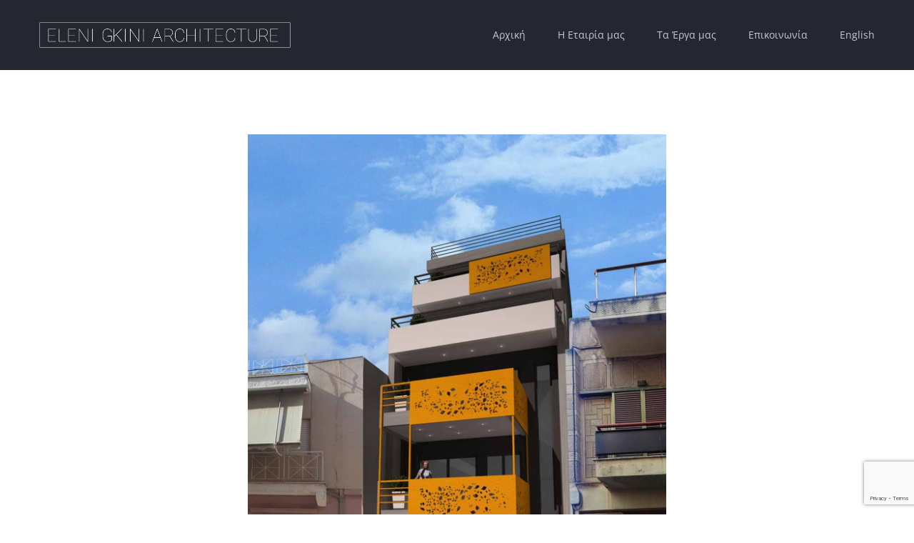

--- FILE ---
content_type: text/html; charset=UTF-8
request_url: https://www.elenigkini.com/portfolio/meleti-mikrou-ktiriou-halkida/
body_size: 12396
content:
<!DOCTYPE html>
<html class="avada-html-layout-wide avada-html-header-position-top avada-is-100-percent-template" lang="el" prefix="og: http://ogp.me/ns# fb: http://ogp.me/ns/fb#">
<head>
	<meta http-equiv="X-UA-Compatible" content="IE=edge" />
	<meta http-equiv="Content-Type" content="text/html; charset=utf-8"/>
	<meta name="viewport" content="width=device-width, initial-scale=1" />
	<meta name='robots' content='index, follow, max-image-preview:large, max-snippet:-1, max-video-preview:-1' />
<link rel="alternate" hreflang="en" href="https://www.elenigkini.com/en/portfolio/apartment-building-study-in-the-center-of-chalkida/" />
<link rel="alternate" hreflang="el" href="https://www.elenigkini.com/portfolio/meleti-mikrou-ktiriou-halkida/" />
<link rel="alternate" hreflang="x-default" href="https://www.elenigkini.com/portfolio/meleti-mikrou-ktiriou-halkida/" />

	<!-- This site is optimized with the Yoast SEO plugin v26.1.1 - https://yoast.com/wordpress/plugins/seo/ -->
	<title>Μικρή πολυκατοικία στο κέντρο της Χαλκίδας - Eleni Gkini - Architecture</title>
	<link rel="canonical" href="https://www.elenigkini.com/portfolio/meleti-mikrou-ktiriou-halkida/" />
	<meta property="og:locale" content="el_GR" />
	<meta property="og:type" content="article" />
	<meta property="og:title" content="Μικρή πολυκατοικία στο κέντρο της Χαλκίδας - Eleni Gkini - Architecture" />
	<meta property="og:description" content="Στάδια μελετών: Προμελέτη, άδεια Ομάδα μελετών: Ελένη Γκίνη &amp; συνεργάτες Status: Μη πραγματοποιημένο" />
	<meta property="og:url" content="https://www.elenigkini.com/portfolio/meleti-mikrou-ktiriou-halkida/" />
	<meta property="og:site_name" content="Eleni Gkini - Architecture" />
	<meta property="article:publisher" content="https://www.facebook.com/Eleni.Gkini.Architecture" />
	<meta property="article:modified_time" content="2025-05-26T10:37:02+00:00" />
	<meta property="og:image" content="https://www.elenigkini.com/wp-content/uploads/2022/10/mikri-polukatikia-sto-kentro-xalkidas-1-1.jpg" />
	<meta property="og:image:width" content="1200" />
	<meta property="og:image:height" content="1598" />
	<meta property="og:image:type" content="image/jpeg" />
	<meta name="twitter:card" content="summary_large_image" />
	<meta name="twitter:label1" content="Εκτιμώμενος χρόνος ανάγνωσης" />
	<meta name="twitter:data1" content="1 λεπτό" />
	<script type="application/ld+json" class="yoast-schema-graph">{"@context":"https://schema.org","@graph":[{"@type":"WebPage","@id":"https://www.elenigkini.com/portfolio/meleti-mikrou-ktiriou-halkida/","url":"https://www.elenigkini.com/portfolio/meleti-mikrou-ktiriou-halkida/","name":"Μικρή πολυκατοικία στο κέντρο της Χαλκίδας - Eleni Gkini - Architecture","isPartOf":{"@id":"https://www.elenigkini.com/#website"},"primaryImageOfPage":{"@id":"https://www.elenigkini.com/portfolio/meleti-mikrou-ktiriou-halkida/#primaryimage"},"image":{"@id":"https://www.elenigkini.com/portfolio/meleti-mikrou-ktiriou-halkida/#primaryimage"},"thumbnailUrl":"https://www.elenigkini.com/wp-content/uploads/2022/10/mikri-polukatikia-sto-kentro-xalkidas-1-1.jpg","datePublished":"2022-10-02T10:49:44+00:00","dateModified":"2025-05-26T10:37:02+00:00","breadcrumb":{"@id":"https://www.elenigkini.com/portfolio/meleti-mikrou-ktiriou-halkida/#breadcrumb"},"inLanguage":"el","potentialAction":[{"@type":"ReadAction","target":["https://www.elenigkini.com/portfolio/meleti-mikrou-ktiriou-halkida/"]}]},{"@type":"ImageObject","inLanguage":"el","@id":"https://www.elenigkini.com/portfolio/meleti-mikrou-ktiriou-halkida/#primaryimage","url":"https://www.elenigkini.com/wp-content/uploads/2022/10/mikri-polukatikia-sto-kentro-xalkidas-1-1.jpg","contentUrl":"https://www.elenigkini.com/wp-content/uploads/2022/10/mikri-polukatikia-sto-kentro-xalkidas-1-1.jpg","width":1200,"height":1598,"caption":"Μικρή πολυκατοικία στο κέντρο της Χαλκίδας"},{"@type":"BreadcrumbList","@id":"https://www.elenigkini.com/portfolio/meleti-mikrou-ktiriou-halkida/#breadcrumb","itemListElement":[{"@type":"ListItem","position":1,"name":"Αρχική","item":"https://www.elenigkini.com/"},{"@type":"ListItem","position":2,"name":"Portfolio","item":"https://www.elenigkini.com/en/portfolio/"},{"@type":"ListItem","position":3,"name":"Μικρή πολυκατοικία στο κέντρο της Χαλκίδας"}]},{"@type":"WebSite","@id":"https://www.elenigkini.com/#website","url":"https://www.elenigkini.com/","name":"Eleni Gkini - Architecture","description":"Αρχιτεκτονικό Γραφείο στη Χαλκίδα","publisher":{"@id":"https://www.elenigkini.com/#/schema/person/f85f130964bb0baa0e9cef002f9b2e6c"},"potentialAction":[{"@type":"SearchAction","target":{"@type":"EntryPoint","urlTemplate":"https://www.elenigkini.com/?s={search_term_string}"},"query-input":{"@type":"PropertyValueSpecification","valueRequired":true,"valueName":"search_term_string"}}],"inLanguage":"el"},{"@type":["Person","Organization"],"@id":"https://www.elenigkini.com/#/schema/person/f85f130964bb0baa0e9cef002f9b2e6c","name":"elenigkini","image":{"@type":"ImageObject","inLanguage":"el","@id":"https://www.elenigkini.com/#/schema/person/image/","url":"https://www.elenigkini.com/wp-content/uploads/2023/07/PHOTO-02N-1024x651.jpg","contentUrl":"https://www.elenigkini.com/wp-content/uploads/2023/07/PHOTO-02N-1024x651.jpg","width":1024,"height":651,"caption":"elenigkini"},"logo":{"@id":"https://www.elenigkini.com/#/schema/person/image/"},"sameAs":["https://www.elenigkini.com/","https://www.facebook.com/Eleni.Gkini.Architecture","https://www.instagram.com/elenigkini.architecture","https://www.linkedin.com/in/eleni-gkini-3b7b40b3/"]}]}</script>
	<!-- / Yoast SEO plugin. -->


<link rel="alternate" type="application/rss+xml" title="Ροή RSS &raquo; Eleni Gkini - Architecture" href="https://www.elenigkini.com/feed/" />
<link rel="alternate" type="application/rss+xml" title="Ροή Σχολίων &raquo; Eleni Gkini - Architecture" href="https://www.elenigkini.com/comments/feed/" />
					<link rel="shortcut icon" href="https://www.elenigkini.com/wp-content/uploads/2023/08/eg.jpg" type="image/x-icon" />
		
					<!-- Apple Touch Icon -->
			<link rel="apple-touch-icon" sizes="180x180" href="https://www.elenigkini.com/wp-content/uploads/2023/08/eg.jpg">
		
					<!-- Android Icon -->
			<link rel="icon" sizes="192x192" href="https://www.elenigkini.com/wp-content/uploads/2023/08/eg.jpg">
		
					<!-- MS Edge Icon -->
			<meta name="msapplication-TileImage" content="https://www.elenigkini.com/wp-content/uploads/2023/08/eg.jpg">
				<link rel="alternate" title="oEmbed (JSON)" type="application/json+oembed" href="https://www.elenigkini.com/wp-json/oembed/1.0/embed?url=https%3A%2F%2Fwww.elenigkini.com%2Fportfolio%2Fmeleti-mikrou-ktiriou-halkida%2F" />
<link rel="alternate" title="oEmbed (XML)" type="text/xml+oembed" href="https://www.elenigkini.com/wp-json/oembed/1.0/embed?url=https%3A%2F%2Fwww.elenigkini.com%2Fportfolio%2Fmeleti-mikrou-ktiriou-halkida%2F&#038;format=xml" />
					<meta name="description" content="Στάδια μελετών: Προμελέτη, άδεια

Ομάδα μελετών: Ελένη Γκίνη &amp; συνεργάτες

Status: Μη πραγματοποιημένο"/>
				
		<meta property="og:locale" content="el_GR"/>
		<meta property="og:type" content="article"/>
		<meta property="og:site_name" content="Eleni Gkini - Architecture"/>
		<meta property="og:title" content="Μικρή πολυκατοικία στο κέντρο της Χαλκίδας - Eleni Gkini - Architecture"/>
				<meta property="og:description" content="Στάδια μελετών: Προμελέτη, άδεια

Ομάδα μελετών: Ελένη Γκίνη &amp; συνεργάτες

Status: Μη πραγματοποιημένο"/>
				<meta property="og:url" content="https://www.elenigkini.com/portfolio/meleti-mikrou-ktiriou-halkida/"/>
													<meta property="article:modified_time" content="2025-05-26T10:37:02+02:00"/>
											<meta property="og:image" content="https://www.elenigkini.com/wp-content/uploads/2022/10/mikri-polukatikia-sto-kentro-xalkidas-1-1.jpg"/>
		<meta property="og:image:width" content="1200"/>
		<meta property="og:image:height" content="1598"/>
		<meta property="og:image:type" content="image/jpeg"/>
				<style id='wp-img-auto-sizes-contain-inline-css' type='text/css'>
img:is([sizes=auto i],[sizes^="auto," i]){contain-intrinsic-size:3000px 1500px}
/*# sourceURL=wp-img-auto-sizes-contain-inline-css */
</style>
<link rel='stylesheet' id='wpml-menu-item-0-css' href='https://www.elenigkini.com/wp-content/plugins/sitepress-multilingual-cms/templates/language-switchers/menu-item/style.min.css?ver=1' type='text/css' media='all' />
<link rel='stylesheet' id='child-style-css' href='https://www.elenigkini.com/wp-content/themes/Avada-Child-Theme/style.css?ver=6.9' type='text/css' media='all' />
<script type="text/javascript" id="wpml-cookie-js-extra">
/* <![CDATA[ */
var wpml_cookies = {"wp-wpml_current_language":{"value":"el","expires":1,"path":"/"}};
var wpml_cookies = {"wp-wpml_current_language":{"value":"el","expires":1,"path":"/"}};
//# sourceURL=wpml-cookie-js-extra
/* ]]> */
</script>
<script type="text/javascript" src="https://www.elenigkini.com/wp-content/plugins/sitepress-multilingual-cms/res/js/cookies/language-cookie.js?ver=484900" id="wpml-cookie-js" defer="defer" data-wp-strategy="defer"></script>
<link rel="https://api.w.org/" href="https://www.elenigkini.com/wp-json/" /><link rel="alternate" title="JSON" type="application/json" href="https://www.elenigkini.com/wp-json/wp/v2/avada_portfolio/2643" /><link rel="EditURI" type="application/rsd+xml" title="RSD" href="https://www.elenigkini.com/xmlrpc.php?rsd" />
<meta name="generator" content="WordPress 6.9" />
<link rel='shortlink' href='https://www.elenigkini.com/?p=2643' />
<meta name="generator" content="WPML ver:4.8.4 stt:1,13;" />
<style type="text/css" id="css-fb-visibility">@media screen and (max-width: 640px){.fusion-no-small-visibility{display:none !important;}body .sm-text-align-center{text-align:center !important;}body .sm-text-align-left{text-align:left !important;}body .sm-text-align-right{text-align:right !important;}body .sm-flex-align-center{justify-content:center !important;}body .sm-flex-align-flex-start{justify-content:flex-start !important;}body .sm-flex-align-flex-end{justify-content:flex-end !important;}body .sm-mx-auto{margin-left:auto !important;margin-right:auto !important;}body .sm-ml-auto{margin-left:auto !important;}body .sm-mr-auto{margin-right:auto !important;}body .fusion-absolute-position-small{position:absolute;top:auto;width:100%;}.awb-sticky.awb-sticky-small{ position: sticky; top: var(--awb-sticky-offset,0); }}@media screen and (min-width: 641px) and (max-width: 800px){.fusion-no-medium-visibility{display:none !important;}body .md-text-align-center{text-align:center !important;}body .md-text-align-left{text-align:left !important;}body .md-text-align-right{text-align:right !important;}body .md-flex-align-center{justify-content:center !important;}body .md-flex-align-flex-start{justify-content:flex-start !important;}body .md-flex-align-flex-end{justify-content:flex-end !important;}body .md-mx-auto{margin-left:auto !important;margin-right:auto !important;}body .md-ml-auto{margin-left:auto !important;}body .md-mr-auto{margin-right:auto !important;}body .fusion-absolute-position-medium{position:absolute;top:auto;width:100%;}.awb-sticky.awb-sticky-medium{ position: sticky; top: var(--awb-sticky-offset,0); }}@media screen and (min-width: 801px){.fusion-no-large-visibility{display:none !important;}body .lg-text-align-center{text-align:center !important;}body .lg-text-align-left{text-align:left !important;}body .lg-text-align-right{text-align:right !important;}body .lg-flex-align-center{justify-content:center !important;}body .lg-flex-align-flex-start{justify-content:flex-start !important;}body .lg-flex-align-flex-end{justify-content:flex-end !important;}body .lg-mx-auto{margin-left:auto !important;margin-right:auto !important;}body .lg-ml-auto{margin-left:auto !important;}body .lg-mr-auto{margin-right:auto !important;}body .fusion-absolute-position-large{position:absolute;top:auto;width:100%;}.awb-sticky.awb-sticky-large{ position: sticky; top: var(--awb-sticky-offset,0); }}</style>		<script type="text/javascript">
			var doc = document.documentElement;
			doc.setAttribute( 'data-useragent', navigator.userAgent );
		</script>
		    <!-- Google tag (gtag.js) --> 
    <script async src="https://www.googletagmanager.com/gtag/js?id=G-L4GV7F6M4S"></script>
    <script>
    window.dataLayer = window.dataLayer || []; 
    function gtag(){dataLayer.push(arguments);} 
    gtag('js', new Date()); gtag('config', 'G-L4GV7F6M4S');
    </script>
	<style id='global-styles-inline-css' type='text/css'>
:root{--wp--preset--aspect-ratio--square: 1;--wp--preset--aspect-ratio--4-3: 4/3;--wp--preset--aspect-ratio--3-4: 3/4;--wp--preset--aspect-ratio--3-2: 3/2;--wp--preset--aspect-ratio--2-3: 2/3;--wp--preset--aspect-ratio--16-9: 16/9;--wp--preset--aspect-ratio--9-16: 9/16;--wp--preset--color--black: #000000;--wp--preset--color--cyan-bluish-gray: #abb8c3;--wp--preset--color--white: #ffffff;--wp--preset--color--pale-pink: #f78da7;--wp--preset--color--vivid-red: #cf2e2e;--wp--preset--color--luminous-vivid-orange: #ff6900;--wp--preset--color--luminous-vivid-amber: #fcb900;--wp--preset--color--light-green-cyan: #7bdcb5;--wp--preset--color--vivid-green-cyan: #00d084;--wp--preset--color--pale-cyan-blue: #8ed1fc;--wp--preset--color--vivid-cyan-blue: #0693e3;--wp--preset--color--vivid-purple: #9b51e0;--wp--preset--color--awb-color-1: #ffffff;--wp--preset--color--awb-color-2: #f8f8f8;--wp--preset--color--awb-color-3: #e2e3e8;--wp--preset--color--awb-color-4: #5a5d62;--wp--preset--color--awb-color-5: rgba(49,52,56,0.7);--wp--preset--color--awb-color-6: #5a5d62;--wp--preset--color--awb-color-7: #2b2e37;--wp--preset--color--awb-color-8: #242730;--wp--preset--gradient--vivid-cyan-blue-to-vivid-purple: linear-gradient(135deg,rgb(6,147,227) 0%,rgb(155,81,224) 100%);--wp--preset--gradient--light-green-cyan-to-vivid-green-cyan: linear-gradient(135deg,rgb(122,220,180) 0%,rgb(0,208,130) 100%);--wp--preset--gradient--luminous-vivid-amber-to-luminous-vivid-orange: linear-gradient(135deg,rgb(252,185,0) 0%,rgb(255,105,0) 100%);--wp--preset--gradient--luminous-vivid-orange-to-vivid-red: linear-gradient(135deg,rgb(255,105,0) 0%,rgb(207,46,46) 100%);--wp--preset--gradient--very-light-gray-to-cyan-bluish-gray: linear-gradient(135deg,rgb(238,238,238) 0%,rgb(169,184,195) 100%);--wp--preset--gradient--cool-to-warm-spectrum: linear-gradient(135deg,rgb(74,234,220) 0%,rgb(151,120,209) 20%,rgb(207,42,186) 40%,rgb(238,44,130) 60%,rgb(251,105,98) 80%,rgb(254,248,76) 100%);--wp--preset--gradient--blush-light-purple: linear-gradient(135deg,rgb(255,206,236) 0%,rgb(152,150,240) 100%);--wp--preset--gradient--blush-bordeaux: linear-gradient(135deg,rgb(254,205,165) 0%,rgb(254,45,45) 50%,rgb(107,0,62) 100%);--wp--preset--gradient--luminous-dusk: linear-gradient(135deg,rgb(255,203,112) 0%,rgb(199,81,192) 50%,rgb(65,88,208) 100%);--wp--preset--gradient--pale-ocean: linear-gradient(135deg,rgb(255,245,203) 0%,rgb(182,227,212) 50%,rgb(51,167,181) 100%);--wp--preset--gradient--electric-grass: linear-gradient(135deg,rgb(202,248,128) 0%,rgb(113,206,126) 100%);--wp--preset--gradient--midnight: linear-gradient(135deg,rgb(2,3,129) 0%,rgb(40,116,252) 100%);--wp--preset--font-size--small: 12px;--wp--preset--font-size--medium: 20px;--wp--preset--font-size--large: 24px;--wp--preset--font-size--x-large: 42px;--wp--preset--font-size--normal: 16px;--wp--preset--font-size--xlarge: 32px;--wp--preset--font-size--huge: 48px;--wp--preset--spacing--20: 0.44rem;--wp--preset--spacing--30: 0.67rem;--wp--preset--spacing--40: 1rem;--wp--preset--spacing--50: 1.5rem;--wp--preset--spacing--60: 2.25rem;--wp--preset--spacing--70: 3.38rem;--wp--preset--spacing--80: 5.06rem;--wp--preset--shadow--natural: 6px 6px 9px rgba(0, 0, 0, 0.2);--wp--preset--shadow--deep: 12px 12px 50px rgba(0, 0, 0, 0.4);--wp--preset--shadow--sharp: 6px 6px 0px rgba(0, 0, 0, 0.2);--wp--preset--shadow--outlined: 6px 6px 0px -3px rgb(255, 255, 255), 6px 6px rgb(0, 0, 0);--wp--preset--shadow--crisp: 6px 6px 0px rgb(0, 0, 0);}:where(.is-layout-flex){gap: 0.5em;}:where(.is-layout-grid){gap: 0.5em;}body .is-layout-flex{display: flex;}.is-layout-flex{flex-wrap: wrap;align-items: center;}.is-layout-flex > :is(*, div){margin: 0;}body .is-layout-grid{display: grid;}.is-layout-grid > :is(*, div){margin: 0;}:where(.wp-block-columns.is-layout-flex){gap: 2em;}:where(.wp-block-columns.is-layout-grid){gap: 2em;}:where(.wp-block-post-template.is-layout-flex){gap: 1.25em;}:where(.wp-block-post-template.is-layout-grid){gap: 1.25em;}.has-black-color{color: var(--wp--preset--color--black) !important;}.has-cyan-bluish-gray-color{color: var(--wp--preset--color--cyan-bluish-gray) !important;}.has-white-color{color: var(--wp--preset--color--white) !important;}.has-pale-pink-color{color: var(--wp--preset--color--pale-pink) !important;}.has-vivid-red-color{color: var(--wp--preset--color--vivid-red) !important;}.has-luminous-vivid-orange-color{color: var(--wp--preset--color--luminous-vivid-orange) !important;}.has-luminous-vivid-amber-color{color: var(--wp--preset--color--luminous-vivid-amber) !important;}.has-light-green-cyan-color{color: var(--wp--preset--color--light-green-cyan) !important;}.has-vivid-green-cyan-color{color: var(--wp--preset--color--vivid-green-cyan) !important;}.has-pale-cyan-blue-color{color: var(--wp--preset--color--pale-cyan-blue) !important;}.has-vivid-cyan-blue-color{color: var(--wp--preset--color--vivid-cyan-blue) !important;}.has-vivid-purple-color{color: var(--wp--preset--color--vivid-purple) !important;}.has-black-background-color{background-color: var(--wp--preset--color--black) !important;}.has-cyan-bluish-gray-background-color{background-color: var(--wp--preset--color--cyan-bluish-gray) !important;}.has-white-background-color{background-color: var(--wp--preset--color--white) !important;}.has-pale-pink-background-color{background-color: var(--wp--preset--color--pale-pink) !important;}.has-vivid-red-background-color{background-color: var(--wp--preset--color--vivid-red) !important;}.has-luminous-vivid-orange-background-color{background-color: var(--wp--preset--color--luminous-vivid-orange) !important;}.has-luminous-vivid-amber-background-color{background-color: var(--wp--preset--color--luminous-vivid-amber) !important;}.has-light-green-cyan-background-color{background-color: var(--wp--preset--color--light-green-cyan) !important;}.has-vivid-green-cyan-background-color{background-color: var(--wp--preset--color--vivid-green-cyan) !important;}.has-pale-cyan-blue-background-color{background-color: var(--wp--preset--color--pale-cyan-blue) !important;}.has-vivid-cyan-blue-background-color{background-color: var(--wp--preset--color--vivid-cyan-blue) !important;}.has-vivid-purple-background-color{background-color: var(--wp--preset--color--vivid-purple) !important;}.has-black-border-color{border-color: var(--wp--preset--color--black) !important;}.has-cyan-bluish-gray-border-color{border-color: var(--wp--preset--color--cyan-bluish-gray) !important;}.has-white-border-color{border-color: var(--wp--preset--color--white) !important;}.has-pale-pink-border-color{border-color: var(--wp--preset--color--pale-pink) !important;}.has-vivid-red-border-color{border-color: var(--wp--preset--color--vivid-red) !important;}.has-luminous-vivid-orange-border-color{border-color: var(--wp--preset--color--luminous-vivid-orange) !important;}.has-luminous-vivid-amber-border-color{border-color: var(--wp--preset--color--luminous-vivid-amber) !important;}.has-light-green-cyan-border-color{border-color: var(--wp--preset--color--light-green-cyan) !important;}.has-vivid-green-cyan-border-color{border-color: var(--wp--preset--color--vivid-green-cyan) !important;}.has-pale-cyan-blue-border-color{border-color: var(--wp--preset--color--pale-cyan-blue) !important;}.has-vivid-cyan-blue-border-color{border-color: var(--wp--preset--color--vivid-cyan-blue) !important;}.has-vivid-purple-border-color{border-color: var(--wp--preset--color--vivid-purple) !important;}.has-vivid-cyan-blue-to-vivid-purple-gradient-background{background: var(--wp--preset--gradient--vivid-cyan-blue-to-vivid-purple) !important;}.has-light-green-cyan-to-vivid-green-cyan-gradient-background{background: var(--wp--preset--gradient--light-green-cyan-to-vivid-green-cyan) !important;}.has-luminous-vivid-amber-to-luminous-vivid-orange-gradient-background{background: var(--wp--preset--gradient--luminous-vivid-amber-to-luminous-vivid-orange) !important;}.has-luminous-vivid-orange-to-vivid-red-gradient-background{background: var(--wp--preset--gradient--luminous-vivid-orange-to-vivid-red) !important;}.has-very-light-gray-to-cyan-bluish-gray-gradient-background{background: var(--wp--preset--gradient--very-light-gray-to-cyan-bluish-gray) !important;}.has-cool-to-warm-spectrum-gradient-background{background: var(--wp--preset--gradient--cool-to-warm-spectrum) !important;}.has-blush-light-purple-gradient-background{background: var(--wp--preset--gradient--blush-light-purple) !important;}.has-blush-bordeaux-gradient-background{background: var(--wp--preset--gradient--blush-bordeaux) !important;}.has-luminous-dusk-gradient-background{background: var(--wp--preset--gradient--luminous-dusk) !important;}.has-pale-ocean-gradient-background{background: var(--wp--preset--gradient--pale-ocean) !important;}.has-electric-grass-gradient-background{background: var(--wp--preset--gradient--electric-grass) !important;}.has-midnight-gradient-background{background: var(--wp--preset--gradient--midnight) !important;}.has-small-font-size{font-size: var(--wp--preset--font-size--small) !important;}.has-medium-font-size{font-size: var(--wp--preset--font-size--medium) !important;}.has-large-font-size{font-size: var(--wp--preset--font-size--large) !important;}.has-x-large-font-size{font-size: var(--wp--preset--font-size--x-large) !important;}
/*# sourceURL=global-styles-inline-css */
</style>
<link rel='stylesheet' id='fusion-dynamic-css-css' href='https://www.elenigkini.com/wp-content/uploads/fusion-styles/e307e3462e54caa93daead7b02700b02.min.css?ver=3.13.3' type='text/css' media='all' />
</head>

<body class="wp-singular avada_portfolio-template-default single single-avada_portfolio postid-2643 single-format-standard wp-theme-Avada wp-child-theme-Avada-Child-Theme fusion-image-hovers fusion-pagination-sizing fusion-button_type-flat fusion-button_span-no fusion-button_gradient-linear avada-image-rollover-circle-yes avada-image-rollover-yes avada-image-rollover-direction-bottom fusion-body ltr fusion-sticky-header no-tablet-sticky-header no-mobile-sticky-header fusion-disable-outline fusion-sub-menu-fade mobile-logo-pos-center layout-wide-mode avada-has-boxed-modal-shadow-none layout-scroll-offset-full avada-has-zero-margin-offset-top fusion-top-header menu-text-align-left mobile-menu-design-modern fusion-show-pagination-text fusion-header-layout-v1 avada-responsive avada-footer-fx-none avada-menu-highlight-style-bar fusion-search-form-classic fusion-main-menu-search-dropdown fusion-avatar-square avada-dropdown-styles avada-blog-layout-large avada-blog-archive-layout-medium avada-header-shadow-no avada-menu-icon-position-left avada-has-megamenu-shadow avada-has-mainmenu-dropdown-divider avada-has-breadcrumb-mobile-hidden avada-has-titlebar-hide avada-header-top-bg-not-opaque avada-has-pagination-padding avada-flyout-menu-direction-fade avada-ec-views-v1" data-awb-post-id="2643">
    
			<a class="skip-link screen-reader-text" href="#content">Μετάβαση στο περιεχόμενο</a>

	<div id="boxed-wrapper">
		
		<div id="wrapper" class="fusion-wrapper">
			<div id="home" style="position:relative;top:-1px;"></div>
							
					
			<header class="fusion-header-wrapper">
				<div class="fusion-header-v1 fusion-logo-alignment fusion-logo-center fusion-sticky-menu- fusion-sticky-logo-1 fusion-mobile-logo-1  fusion-mobile-menu-design-modern">
					<div class="fusion-header-sticky-height"></div>
<div class="fusion-header">
	<div class="fusion-row">
					<div class="fusion-logo" data-margin-top="31px" data-margin-bottom="31px" data-margin-left="0px" data-margin-right="0px">
			<a class="fusion-logo-link"  href="https://www.elenigkini.com/" >

						<!-- standard logo -->
			<img src="https://www.elenigkini.com/wp-content/uploads/2022/04/architect-eleni-gkini-logo.png" srcset="https://www.elenigkini.com/wp-content/uploads/2022/04/architect-eleni-gkini-logo.png 1x, https://www.elenigkini.com/wp-content/uploads/2022/04/architect-eleni-gkini-logo.png 2x" width="703" height="71" style="max-height:71px;height:auto;" alt="Eleni Gkini &#8211; Architecture Λογότυπο" data-retina_logo_url="https://www.elenigkini.com/wp-content/uploads/2022/04/architect-eleni-gkini-logo.png" class="fusion-standard-logo" />

											<!-- mobile logo -->
				<img src="https://www.elenigkini.com/wp-content/uploads/2022/04/architect-eleni-gkini-logo.png" srcset="https://www.elenigkini.com/wp-content/uploads/2022/04/architect-eleni-gkini-logo.png 1x, https://www.elenigkini.com/wp-content/uploads/2022/04/architect-eleni-gkini-logo.png 2x" width="703" height="71" style="max-height:71px;height:auto;" alt="Eleni Gkini &#8211; Architecture Λογότυπο" data-retina_logo_url="https://www.elenigkini.com/wp-content/uploads/2022/04/architect-eleni-gkini-logo.png" class="fusion-mobile-logo" />
			
											<!-- sticky header logo -->
				<img src="https://www.elenigkini.com/wp-content/uploads/2022/04/architect-eleni-gkini-logo.png" srcset="https://www.elenigkini.com/wp-content/uploads/2022/04/architect-eleni-gkini-logo.png 1x, https://www.elenigkini.com/wp-content/uploads/2022/04/architect-eleni-gkini-logo.png 2x" width="703" height="71" style="max-height:71px;height:auto;" alt="Eleni Gkini &#8211; Architecture Λογότυπο" data-retina_logo_url="https://www.elenigkini.com/wp-content/uploads/2022/04/architect-eleni-gkini-logo.png" class="fusion-sticky-logo" />
					</a>
		</div>		<nav class="fusion-main-menu" aria-label="Main Menu"><ul id="menu-architecture-main-menu" class="fusion-menu"><li  id="menu-item-790"  class="menu-item menu-item-type-post_type menu-item-object-page menu-item-home menu-item-790"  data-item-id="790"><a  href="https://www.elenigkini.com/" class="fusion-bar-highlight"><span class="menu-text">Αρχική</span></a></li><li  id="menu-item-20"  class="menu-item menu-item-type-post_type menu-item-object-page menu-item-20"  data-item-id="20"><a  href="https://www.elenigkini.com/about/" class="fusion-bar-highlight"><span class="menu-text">Η Εταιρία μας</span></a></li><li  id="menu-item-18"  class="menu-item menu-item-type-post_type menu-item-object-page menu-item-18"  data-item-id="18"><a  href="https://www.elenigkini.com/our-projects/" class="fusion-bar-highlight"><span class="menu-text">Τα Έργα μας</span></a></li><li  id="menu-item-17"  class="menu-item menu-item-type-post_type menu-item-object-page menu-item-17"  data-item-id="17"><a  href="https://www.elenigkini.com/contact/" class="fusion-bar-highlight"><span class="menu-text">Επικοινωνία</span></a></li><li  id="menu-item-wpml-ls-16-en"  class="menu-item wpml-ls-slot-16 wpml-ls-item wpml-ls-item-en wpml-ls-menu-item wpml-ls-first-item wpml-ls-last-item menu-item-type-wpml_ls_menu_item menu-item-object-wpml_ls_menu_item menu-item-wpml-ls-16-en"  data-classes="menu-item" data-item-id="wpml-ls-16-en"><a  title="Μετάβαση σε English" href="https://www.elenigkini.com/en/portfolio/apartment-building-study-in-the-center-of-chalkida/" class="fusion-bar-highlight wpml-ls-link" aria-label="Μετάβαση σε English" role="menuitem"><span class="menu-text"><span class="wpml-ls-native" lang="en">English</span></span></a></li></ul></nav>	<div class="fusion-mobile-menu-icons">
							<a href="#" class="fusion-icon awb-icon-bars" aria-label="Toggle mobile menu" aria-expanded="false"></a>
		
		
		
			</div>

<nav class="fusion-mobile-nav-holder fusion-mobile-menu-text-align-left" aria-label="Main Menu Mobile"></nav>

					</div>
</div>
				</div>
				<div class="fusion-clearfix"></div>
			</header>
								
							<div id="sliders-container" class="fusion-slider-visibility">
					</div>
				
					
							
			
						<main id="main" class="clearfix width-100">
				<div class="fusion-row" style="max-width:100%;">

<section id="content" style="width: 100%;">
									<div id="post-2643" class="post-2643 avada_portfolio type-avada_portfolio status-publish format-standard has-post-thumbnail hentry portfolio_category-polikatoikies">

				<div class="post-content">
					<div class="fusion-fullwidth fullwidth-box fusion-builder-row-1 fusion-flex-container has-pattern-background has-mask-background nonhundred-percent-fullwidth non-hundred-percent-height-scrolling" style="--awb-border-radius-top-left:0px;--awb-border-radius-top-right:0px;--awb-border-radius-bottom-right:0px;--awb-border-radius-bottom-left:0px;--awb-flex-wrap:wrap;" ><div class="fusion-builder-row fusion-row fusion-flex-align-items-flex-start fusion-flex-content-wrap" style="max-width:1216.8px;margin-left: calc(-4% / 2 );margin-right: calc(-4% / 2 );"><div class="fusion-layout-column fusion_builder_column fusion-builder-column-0 fusion_builder_column_1_1 1_1 fusion-flex-column" style="--awb-bg-size:cover;--awb-width-large:100%;--awb-margin-top-large:0px;--awb-spacing-right-large:1.92%;--awb-margin-bottom-large:20px;--awb-spacing-left-large:1.92%;--awb-width-medium:100%;--awb-order-medium:0;--awb-spacing-right-medium:1.92%;--awb-spacing-left-medium:1.92%;--awb-width-small:100%;--awb-order-small:0;--awb-spacing-right-small:1.92%;--awb-spacing-left-small:1.92%;"><div class="fusion-column-wrapper fusion-column-has-shadow fusion-flex-justify-content-flex-start fusion-content-layout-column"><div class="fusion-featured-slider-tb fusion-featured-slider-tb-1"><div class="fusion-slider-sc"><div class="fusion-flexslider-loading flexslider flexslider-hover-type-none" data-slideshow_autoplay="1" data-slideshow_smooth_height="1" data-slideshow_speed="3000" style="max-width:100%;height:100%;"><ul class="slides"><li class="image"><span class="lazyload fusion-image-hover-element hover-type-none"><img fetchpriority="high" decoding="async" src="data:image/svg+xml,%3Csvg%20xmlns%3D%27http%3A%2F%2Fwww.w3.org%2F2000%2Fsvg%27%20width%3D%271200%27%20height%3D%271598%27%20viewBox%3D%270%200%201200%201598%27%3E%3Crect%20width%3D%271200%27%20height%3D%271598%27%20fill-opacity%3D%220%22%2F%3E%3C%2Fsvg%3E" data-orig-src="https://www.elenigkini.com/wp-content/uploads/2022/10/mikri-polukatikia-sto-kentro-xalkidas-1-1.jpg" alt="Μικρή πολυκατοικία στο κέντρο της Χαλκίδας" width="1200" height="1598" class="lazyload wp-image-0" /></span></li><li class="image"><span class="lazyload fusion-image-hover-element hover-type-none"><img decoding="async" src="https://www.elenigkini.com/wp-content/uploads/2022/10/mikri-polukatikia-sto-kentro-xalkidas-2.jpg" data-orig-src="https://www.elenigkini.com/wp-content/uploads/2022/10/mikri-polukatikia-sto-kentro-xalkidas-2.jpg" alt="Μικρή πολυκατοικία στο κέντρο της Χαλκίδας" width="1200" height="1780" class="lazyload wp-image-4552" srcset="data:image/svg+xml,%3Csvg%20xmlns%3D%27http%3A%2F%2Fwww.w3.org%2F2000%2Fsvg%27%20width%3D%271200%27%20height%3D%271780%27%20viewBox%3D%270%200%201200%201780%27%3E%3Crect%20width%3D%271200%27%20height%3D%271780%27%20fill-opacity%3D%220%22%2F%3E%3C%2Fsvg%3E" data-srcset="https://www.elenigkini.com/wp-content/uploads/2022/10/mikri-polukatikia-sto-kentro-xalkidas-2-200x297.jpg 200w, https://www.elenigkini.com/wp-content/uploads/2022/10/mikri-polukatikia-sto-kentro-xalkidas-2-400x593.jpg 400w, https://www.elenigkini.com/wp-content/uploads/2022/10/mikri-polukatikia-sto-kentro-xalkidas-2-600x890.jpg 600w, https://www.elenigkini.com/wp-content/uploads/2022/10/mikri-polukatikia-sto-kentro-xalkidas-2-800x1187.jpg 800w, https://www.elenigkini.com/wp-content/uploads/2022/10/mikri-polukatikia-sto-kentro-xalkidas-2.jpg 1200w" data-sizes="auto" data-orig-sizes="(max-width: 800px) 100vw, (max-width: 640px) 100vw, 1200px" /></span></li><li class="image"><span class="lazyload fusion-image-hover-element hover-type-none"><img decoding="async" src="https://www.elenigkini.com/wp-content/uploads/2022/10/mikri-polukatikia-sto-kentro-xalkidas-3-6.jpg" data-orig-src="https://www.elenigkini.com/wp-content/uploads/2022/10/mikri-polukatikia-sto-kentro-xalkidas-3-6.jpg" alt="Μικρή πολυκατοικία στο κέντρο της Χαλκίδας" width="709" height="1200" class="lazyload wp-image-4570" srcset="data:image/svg+xml,%3Csvg%20xmlns%3D%27http%3A%2F%2Fwww.w3.org%2F2000%2Fsvg%27%20width%3D%27709%27%20height%3D%271200%27%20viewBox%3D%270%200%20709%201200%27%3E%3Crect%20width%3D%27709%27%20height%3D%271200%27%20fill-opacity%3D%220%22%2F%3E%3C%2Fsvg%3E" data-srcset="https://www.elenigkini.com/wp-content/uploads/2022/10/mikri-polukatikia-sto-kentro-xalkidas-3-6-200x339.jpg 200w, https://www.elenigkini.com/wp-content/uploads/2022/10/mikri-polukatikia-sto-kentro-xalkidas-3-6-400x677.jpg 400w, https://www.elenigkini.com/wp-content/uploads/2022/10/mikri-polukatikia-sto-kentro-xalkidas-3-6-600x1016.jpg 600w, https://www.elenigkini.com/wp-content/uploads/2022/10/mikri-polukatikia-sto-kentro-xalkidas-3-6.jpg 709w" data-sizes="auto" data-orig-sizes="(max-width: 800px) 100vw, (max-width: 640px) 100vw, 709px" /></span></li><li class="image"><span class="lazyload fusion-image-hover-element hover-type-none"><img decoding="async" src="https://www.elenigkini.com/wp-content/uploads/2022/10/mikri-polukatikia-sto-kentro-xalkidas-4.jpg" data-orig-src="https://www.elenigkini.com/wp-content/uploads/2022/10/mikri-polukatikia-sto-kentro-xalkidas-4.jpg" alt="Μικρή πολυκατοικία στο κέντρο της Χαλκίδας" width="709" height="1200" class="lazyload wp-image-4572" srcset="data:image/svg+xml,%3Csvg%20xmlns%3D%27http%3A%2F%2Fwww.w3.org%2F2000%2Fsvg%27%20width%3D%27709%27%20height%3D%271200%27%20viewBox%3D%270%200%20709%201200%27%3E%3Crect%20width%3D%27709%27%20height%3D%271200%27%20fill-opacity%3D%220%22%2F%3E%3C%2Fsvg%3E" data-srcset="https://www.elenigkini.com/wp-content/uploads/2022/10/mikri-polukatikia-sto-kentro-xalkidas-4-200x339.jpg 200w, https://www.elenigkini.com/wp-content/uploads/2022/10/mikri-polukatikia-sto-kentro-xalkidas-4-400x677.jpg 400w, https://www.elenigkini.com/wp-content/uploads/2022/10/mikri-polukatikia-sto-kentro-xalkidas-4-600x1016.jpg 600w, https://www.elenigkini.com/wp-content/uploads/2022/10/mikri-polukatikia-sto-kentro-xalkidas-4.jpg 709w" data-sizes="auto" data-orig-sizes="(max-width: 800px) 100vw, (max-width: 640px) 100vw, 709px" /></span></li></ul></div></div></div><div class="fusion-title title fusion-title-1 fusion-sep-none fusion-title-text fusion-title-size-one" style="--awb-font-size:26px;"><h1 class="fusion-title-heading title-heading-left fusion-responsive-typography-calculated" style="font-family:&quot;Ubuntu&quot;;font-style:normal;font-weight:300;margin:0;text-transform:capitalize;font-size:1em;--fontSize:26;line-height:1.2;">Μικρή πολυκατοικία στο κέντρο της Χαλκίδας</h1></div></div></div><div class="fusion-layout-column fusion_builder_column fusion-builder-column-1 fusion_builder_column_3_4 3_4 fusion-flex-column" style="--awb-bg-size:cover;--awb-width-large:75%;--awb-margin-top-large:0px;--awb-spacing-right-large:2.56%;--awb-margin-bottom-large:0px;--awb-spacing-left-large:2.56%;--awb-width-medium:100%;--awb-order-medium:0;--awb-spacing-right-medium:1.92%;--awb-spacing-left-medium:1.92%;--awb-width-small:100%;--awb-order-small:0;--awb-spacing-right-small:1.92%;--awb-spacing-left-small:1.92%;" data-scroll-devices="small-visibility,medium-visibility,large-visibility"><div class="fusion-column-wrapper fusion-column-has-shadow fusion-flex-justify-content-flex-start fusion-content-layout-column"><div class="fusion-title title fusion-title-2 fusion-sep-none fusion-title-text fusion-title-size-two" style="--awb-font-size:22px;"><h2 class="fusion-title-heading title-heading-left fusion-responsive-typography-calculated" style="margin:0;text-transform:capitalize;font-size:1em;--fontSize:22;--minFontSize:22;line-height:1.2;">Project Description</h2></div><div class="fusion-content-tb fusion-content-tb-1" style="--awb-text-color:var(--awb-color6);--awb-text-transform:none;"><p>Στάδια μελετών: Προμελέτη, άδεια</p>
<p>Ομάδα μελετών: Ελένη Γκίνη &amp; συνεργάτες</p>
<p>Status: Μη πραγματοποιημένο</p>
</div></div></div><div class="fusion-layout-column fusion_builder_column fusion-builder-column-2 fusion_builder_column_1_4 1_4 fusion-flex-column" style="--awb-bg-size:cover;--awb-width-large:25%;--awb-margin-top-large:0px;--awb-spacing-right-large:7.68%;--awb-margin-bottom-large:20px;--awb-spacing-left-large:7.68%;--awb-width-medium:100%;--awb-order-medium:0;--awb-spacing-right-medium:1.92%;--awb-spacing-left-medium:1.92%;--awb-width-small:100%;--awb-order-small:0;--awb-spacing-right-small:1.92%;--awb-spacing-left-small:1.92%;"><div class="fusion-column-wrapper fusion-column-has-shadow fusion-flex-justify-content-flex-start fusion-content-layout-column"><div class="fusion-title title fusion-title-3 fusion-sep-none fusion-title-text fusion-title-size-two" style="--awb-font-size:22px;"><h2 class="fusion-title-heading title-heading-left fusion-responsive-typography-calculated" style="margin:0;text-transform:capitalize;font-size:1em;--fontSize:22;--minFontSize:22;line-height:1.2;">Project Details</h2></div><div class="fusion-project-details-tb fusion-project-details-tb-1"><div class="project-info-element">
	<div class="project-info">
		
		
					<div class="project-info-box">
				<h4>Categories:</h4>				<div class="project-terms">
					<a href="https://www.elenigkini.com/portfolio_category/polikatoikies/" rel="tag">ΠΟΛΥΚΑΤΟΙΚΙΕΣ</a>				</div>
			</div>
		
		
		
		
			</div>
</div>
</div></div></div><div class="fusion-layout-column fusion_builder_column fusion-builder-column-3 fusion_builder_column_1_1 1_1 fusion-flex-column" style="--awb-bg-size:cover;--awb-width-large:100%;--awb-margin-top-large:0px;--awb-spacing-right-large:1.92%;--awb-margin-bottom-large:20px;--awb-spacing-left-large:1.92%;--awb-width-medium:100%;--awb-order-medium:0;--awb-spacing-right-medium:1.92%;--awb-spacing-left-medium:1.92%;--awb-width-small:100%;--awb-order-small:0;--awb-spacing-right-small:1.92%;--awb-spacing-left-small:1.92%;" data-scroll-devices="small-visibility,medium-visibility,large-visibility"><div class="fusion-column-wrapper fusion-column-has-shadow fusion-flex-justify-content-flex-start fusion-content-layout-column"><div class="fusion-title title fusion-title-4 fusion-sep-none fusion-title-text fusion-title-size-div" style="--awb-margin-bottom:0px;--awb-font-size:20px;"><div class="fusion-title-heading title-heading-left title-heading-tag fusion-responsive-typography-calculated" style="margin:0;text-transform:capitalize;font-size:1em;--fontSize:20;--minFontSize:20;line-height:1.5;">Σχετικά Έργα</div></div><section class="related-posts single-related-posts fusion-related-tb fusion-related-tb-1 related_projects_title"><div class="awb-carousel awb-swiper awb-swiper-carousel fusion-carousel-title-below-image" data-imagesize="fixed" data-metacontent="yes" data-autoplay="yes" data-touchscroll="yes" data-columns="3" data-itemmargin="10px" data-itemwidth="180" data-scrollitems="1"><div class="swiper-wrapper"><div class="swiper-slide" ><div class="fusion-carousel-item-wrapper"><div  class="fusion-image-wrapper fusion-image-size-fixed" aria-haspopup="true">
					<img class="lazyload" decoding="async" src="https://www.elenigkini.com/wp-content/uploads/2023/11/eptaorofi-polukatoikia-1-500x383.jpg" data-orig-src="https://www.elenigkini.com/wp-content/uploads/2023/11/eptaorofi-polukatoikia-1-500x383.jpg" srcset="data:image/svg+xml,%3Csvg%20xmlns%3D%27http%3A%2F%2Fwww.w3.org%2F2000%2Fsvg%27%20width%3D%27500%27%20height%3D%27383%27%20viewBox%3D%270%200%20500%20383%27%3E%3Crect%20width%3D%27500%27%20height%3D%27383%27%20fill-opacity%3D%220%22%2F%3E%3C%2Fsvg%3E" data-srcset="https://www.elenigkini.com/wp-content/uploads/2023/11/eptaorofi-polukatoikia-1-500x383.jpg 1x, https://www.elenigkini.com/wp-content/uploads/2023/11/eptaorofi-polukatoikia-1-500x383@2x.jpg 2x" width="500" height="383" alt="Νέα επταώροφη πολυκατοικία επί πυλωτής στη Χαλκίδα" />
	<div class="fusion-rollover">
	<div class="fusion-rollover-content">

														<a class="fusion-rollover-link" href="https://www.elenigkini.com/portfolio/meleti-eptaorofid-polykatoikias-chalkida/">Νέα επταώροφη πολυκατοικία επί πυλωτής στη Χαλκίδα</a>
			
														
								
													<div class="fusion-rollover-sep"></div>
				
																		<a class="fusion-rollover-gallery" href="https://www.elenigkini.com/wp-content/uploads/2023/11/eptaorofi-polukatoikia-1.jpg" data-options="" data-id="2764" data-rel="iLightbox[gallery]" data-title="Νέα επταώροφη πολυκατοικία επί πυλωτής στη Χαλκίδα" data-caption="">
						Gallery					</a>
														
		
								
								
		
						<a class="fusion-link-wrapper" href="https://www.elenigkini.com/portfolio/meleti-eptaorofid-polykatoikias-chalkida/" aria-label="Νέα επταώροφη πολυκατοικία επί πυλωτής στη Χαλκίδα"></a>
	</div>
</div>
</div>
<h4 class="fusion-carousel-title"><a class="fusion-related-posts-title-link" href="https://www.elenigkini.com/portfolio/meleti-eptaorofid-polykatoikias-chalkida/" target="_self" title="Νέα επταώροφη πολυκατοικία επί πυλωτής στη Χαλκίδα">Νέα επταώροφη πολυκατοικία επί πυλωτής στη Χαλκίδα</a></h4><div class="fusion-carousel-meta"><span class="fusion-date">2 Νοεμβρίου, 2023</span></div><!-- fusion-carousel-meta --></div><!-- fusion-carousel-item-wrapper --></div><div class="swiper-slide" ><div class="fusion-carousel-item-wrapper"><div  class="fusion-image-wrapper fusion-image-size-fixed" aria-haspopup="true">
					<img class="lazyload" decoding="async" src="https://www.elenigkini.com/wp-content/uploads/2023/06/exaorofi-polukatoikia-faros-1-500x383.jpg" data-orig-src="https://www.elenigkini.com/wp-content/uploads/2023/06/exaorofi-polukatoikia-faros-1-500x383.jpg" srcset="data:image/svg+xml,%3Csvg%20xmlns%3D%27http%3A%2F%2Fwww.w3.org%2F2000%2Fsvg%27%20width%3D%27500%27%20height%3D%27383%27%20viewBox%3D%270%200%20500%20383%27%3E%3Crect%20width%3D%27500%27%20height%3D%27383%27%20fill-opacity%3D%220%22%2F%3E%3C%2Fsvg%3E" data-srcset="https://www.elenigkini.com/wp-content/uploads/2023/06/exaorofi-polukatoikia-faros-1-500x383.jpg 1x, https://www.elenigkini.com/wp-content/uploads/2023/06/exaorofi-polukatoikia-faros-1-500x383@2x.jpg 2x" width="500" height="383" alt="Εξαόροφη πολυκατοικία στην περιοχή &#8216;Φάρος&#8217;, Χαλκίδα" />
	<div class="fusion-rollover">
	<div class="fusion-rollover-content">

														<a class="fusion-rollover-link" href="https://www.elenigkini.com/portfolio/meleti-exaorofid-polykatoikias-paralia-xalkidas/">Εξαόροφη πολυκατοικία στην περιοχή &#8216;Φάρος&#8217;, Χαλκίδα</a>
			
														
								
													<div class="fusion-rollover-sep"></div>
				
																		<a class="fusion-rollover-gallery" href="https://www.elenigkini.com/wp-content/uploads/2023/06/exaorofi-polukatoikia-faros-1.jpg" data-options="" data-id="2706" data-rel="iLightbox[gallery]" data-title="Εξαόροφη πολυκατοικία στην περιοχή &#039;Φάρος&#039;, Χαλκίδα" data-caption="">
						Gallery					</a>
														
		
								
								
		
						<a class="fusion-link-wrapper" href="https://www.elenigkini.com/portfolio/meleti-exaorofid-polykatoikias-paralia-xalkidas/" aria-label="Εξαόροφη πολυκατοικία στην περιοχή &#8216;Φάρος&#8217;, Χαλκίδα"></a>
	</div>
</div>
</div>
<h4 class="fusion-carousel-title"><a class="fusion-related-posts-title-link" href="https://www.elenigkini.com/portfolio/meleti-exaorofid-polykatoikias-paralia-xalkidas/" target="_self" title="Εξαόροφη πολυκατοικία στην περιοχή &#8216;Φάρος&#8217;, Χαλκίδα">Εξαόροφη πολυκατοικία στην περιοχή &#8216;Φάρος&#8217;, Χαλκίδα</a></h4><div class="fusion-carousel-meta"><span class="fusion-date">25 Ιουνίου, 2023</span></div><!-- fusion-carousel-meta --></div><!-- fusion-carousel-item-wrapper --></div><div class="swiper-slide" ><div class="fusion-carousel-item-wrapper"><div  class="fusion-image-wrapper fusion-image-size-fixed" aria-haspopup="true">
					<img class="lazyload" decoding="async" src="https://www.elenigkini.com/wp-content/uploads/2023/06/exaorofi-polukatoikia-kentro-1-500x383.jpg" data-orig-src="https://www.elenigkini.com/wp-content/uploads/2023/06/exaorofi-polukatoikia-kentro-1-500x383.jpg" srcset="data:image/svg+xml,%3Csvg%20xmlns%3D%27http%3A%2F%2Fwww.w3.org%2F2000%2Fsvg%27%20width%3D%27500%27%20height%3D%27383%27%20viewBox%3D%270%200%20500%20383%27%3E%3Crect%20width%3D%27500%27%20height%3D%27383%27%20fill-opacity%3D%220%22%2F%3E%3C%2Fsvg%3E" data-srcset="https://www.elenigkini.com/wp-content/uploads/2023/06/exaorofi-polukatoikia-kentro-1-500x383.jpg 1x, https://www.elenigkini.com/wp-content/uploads/2023/06/exaorofi-polukatoikia-kentro-1-500x383@2x.jpg 2x" width="500" height="383" alt="Εξαόροφη πολυκατοικία στο κέντρο της Χαλκίδας" />
	<div class="fusion-rollover">
	<div class="fusion-rollover-content">

														<a class="fusion-rollover-link" href="https://www.elenigkini.com/portfolio/meleti-exaorofis-polykatoikias-halkida/">Εξαόροφη πολυκατοικία στο κέντρο της Χαλκίδας</a>
			
														
								
													<div class="fusion-rollover-sep"></div>
				
																		<a class="fusion-rollover-gallery" href="https://www.elenigkini.com/wp-content/uploads/2023/06/exaorofi-polukatoikia-kentro-1.jpg" data-options="" data-id="2673" data-rel="iLightbox[gallery]" data-title="Εξαόροφη πολυκατοικία στο κέντρο της Χαλκίδας" data-caption="">
						Gallery					</a>
														
		
								
								
		
						<a class="fusion-link-wrapper" href="https://www.elenigkini.com/portfolio/meleti-exaorofis-polykatoikias-halkida/" aria-label="Εξαόροφη πολυκατοικία στο κέντρο της Χαλκίδας"></a>
	</div>
</div>
</div>
<h4 class="fusion-carousel-title"><a class="fusion-related-posts-title-link" href="https://www.elenigkini.com/portfolio/meleti-exaorofis-polykatoikias-halkida/" target="_self" title="Εξαόροφη πολυκατοικία στο κέντρο της Χαλκίδας">Εξαόροφη πολυκατοικία στο κέντρο της Χαλκίδας</a></h4><div class="fusion-carousel-meta"><span class="fusion-date">13 Ιουνίου, 2023</span></div><!-- fusion-carousel-meta --></div><!-- fusion-carousel-item-wrapper --></div><div class="swiper-slide" ><div class="fusion-carousel-item-wrapper"><div  class="fusion-image-wrapper fusion-image-size-fixed" aria-haspopup="true">
					<img class="lazyload" decoding="async" src="https://www.elenigkini.com/wp-content/uploads/2023/06/ktirio-miktis-xrisis-kentro-1-500x383.jpg" data-orig-src="https://www.elenigkini.com/wp-content/uploads/2023/06/ktirio-miktis-xrisis-kentro-1-500x383.jpg" srcset="data:image/svg+xml,%3Csvg%20xmlns%3D%27http%3A%2F%2Fwww.w3.org%2F2000%2Fsvg%27%20width%3D%27500%27%20height%3D%27383%27%20viewBox%3D%270%200%20500%20383%27%3E%3Crect%20width%3D%27500%27%20height%3D%27383%27%20fill-opacity%3D%220%22%2F%3E%3C%2Fsvg%3E" data-srcset="https://www.elenigkini.com/wp-content/uploads/2023/06/ktirio-miktis-xrisis-kentro-1-500x383.jpg 1x, https://www.elenigkini.com/wp-content/uploads/2023/06/ktirio-miktis-xrisis-kentro-1-500x383@2x.jpg 2x" width="500" height="383" alt="Κτήριο μικτής χρήσης στο κέντρο της Χαλκίδας" />
	<div class="fusion-rollover">
	<div class="fusion-rollover-content">

														<a class="fusion-rollover-link" href="https://www.elenigkini.com/portfolio/meleti-ktiriou-miktis-xrisis/">Κτήριο μικτής χρήσης στο κέντρο της Χαλκίδας</a>
			
														
								
													<div class="fusion-rollover-sep"></div>
				
																		<a class="fusion-rollover-gallery" href="https://www.elenigkini.com/wp-content/uploads/2023/06/ktirio-miktis-xrisis-kentro-1.jpg" data-options="" data-id="2614" data-rel="iLightbox[gallery]" data-title="Κτήριο μικτής χρήσης στο κέντρο της Χαλκίδας" data-caption="">
						Gallery					</a>
														
		
								
								
		
						<a class="fusion-link-wrapper" href="https://www.elenigkini.com/portfolio/meleti-ktiriou-miktis-xrisis/" aria-label="Κτήριο μικτής χρήσης στο κέντρο της Χαλκίδας"></a>
	</div>
</div>
</div>
<h4 class="fusion-carousel-title"><a class="fusion-related-posts-title-link" href="https://www.elenigkini.com/portfolio/meleti-ktiriou-miktis-xrisis/" target="_self" title="Κτήριο μικτής χρήσης στο κέντρο της Χαλκίδας">Κτήριο μικτής χρήσης στο κέντρο της Χαλκίδας</a></h4><div class="fusion-carousel-meta"><span class="fusion-date">12 Ιουνίου, 2023</span></div><!-- fusion-carousel-meta --></div><!-- fusion-carousel-item-wrapper --></div><div class="swiper-slide" ><div class="fusion-carousel-item-wrapper"><div  class="fusion-image-wrapper fusion-image-size-fixed" aria-haspopup="true">
					<img class="lazyload" decoding="async" src="https://www.elenigkini.com/wp-content/uploads/2023/06/exaorofi-polukatoikia-puloti-xalkida-1-500x383.jpg" data-orig-src="https://www.elenigkini.com/wp-content/uploads/2023/06/exaorofi-polukatoikia-puloti-xalkida-1-500x383.jpg" srcset="data:image/svg+xml,%3Csvg%20xmlns%3D%27http%3A%2F%2Fwww.w3.org%2F2000%2Fsvg%27%20width%3D%27500%27%20height%3D%27383%27%20viewBox%3D%270%200%20500%20383%27%3E%3Crect%20width%3D%27500%27%20height%3D%27383%27%20fill-opacity%3D%220%22%2F%3E%3C%2Fsvg%3E" data-srcset="https://www.elenigkini.com/wp-content/uploads/2023/06/exaorofi-polukatoikia-puloti-xalkida-1-500x383.jpg 1x, https://www.elenigkini.com/wp-content/uploads/2023/06/exaorofi-polukatoikia-puloti-xalkida-1-500x383@2x.jpg 2x" width="500" height="383" alt="Εξαόροφη πολυκατοικία επί πυλωτής στη Χαλκίδα" />
	<div class="fusion-rollover">
	<div class="fusion-rollover-content">

														<a class="fusion-rollover-link" href="https://www.elenigkini.com/portfolio/meleti-polykatoikias-chalkida/">Εξαόροφη πολυκατοικία επί πυλωτής στη Χαλκίδα</a>
			
														
								
													<div class="fusion-rollover-sep"></div>
				
																		<a class="fusion-rollover-gallery" href="https://www.elenigkini.com/wp-content/uploads/2023/06/exaorofi-polukatoikia-puloti-xalkida-1.jpg" data-options="" data-id="2723" data-rel="iLightbox[gallery]" data-title="Εξαόροφη πολυκατοικία επί πυλωτής στη Χαλκίδα" data-caption="">
						Gallery					</a>
														
		
								
								
		
						<a class="fusion-link-wrapper" href="https://www.elenigkini.com/portfolio/meleti-polykatoikias-chalkida/" aria-label="Εξαόροφη πολυκατοικία επί πυλωτής στη Χαλκίδα"></a>
	</div>
</div>
</div>
<h4 class="fusion-carousel-title"><a class="fusion-related-posts-title-link" href="https://www.elenigkini.com/portfolio/meleti-polykatoikias-chalkida/" target="_self" title="Εξαόροφη πολυκατοικία επί πυλωτής στη Χαλκίδα">Εξαόροφη πολυκατοικία επί πυλωτής στη Χαλκίδα</a></h4><div class="fusion-carousel-meta"><span class="fusion-date">2 Ιουνίου, 2023</span></div><!-- fusion-carousel-meta --></div><!-- fusion-carousel-item-wrapper --></div></div><!-- swiper-wrapper --></div><!-- fusion-carousel --></section><!-- related-posts --></div></div></div></div>
				</div>
			</div>
			</section>
<!--WPFC_FOOTER_START-->						
					</div>  <!-- fusion-row -->
				</main>  <!-- #main -->
				
				
								
					<div class="fusion-tb-footer fusion-footer"><div class="fusion-footer-widget-area fusion-widget-area"><div class="fusion-fullwidth fullwidth-box fusion-builder-row-2 fusion-flex-container nonhundred-percent-fullwidth non-hundred-percent-height-scrolling" style="--awb-border-radius-top-left:0px;--awb-border-radius-top-right:0px;--awb-border-radius-bottom-right:0px;--awb-border-radius-bottom-left:0px;--awb-padding-top:60px;--awb-padding-bottom:60px;--awb-background-color:var(--awb-color8);--awb-flex-wrap:wrap;" ><div class="fusion-builder-row fusion-row fusion-flex-align-items-flex-start fusion-flex-content-wrap" style="max-width:1216.8px;margin-left: calc(-4% / 2 );margin-right: calc(-4% / 2 );"><div class="fusion-layout-column fusion_builder_column fusion-builder-column-4 fusion_builder_column_1_2 1_2 fusion-flex-column" style="--awb-bg-size:cover;--awb-width-large:50%;--awb-margin-top-large:0px;--awb-spacing-right-large:3.84%;--awb-margin-bottom-large:0px;--awb-spacing-left-large:3.84%;--awb-width-medium:50%;--awb-order-medium:0;--awb-spacing-right-medium:3.84%;--awb-spacing-left-medium:3.84%;--awb-width-small:100%;--awb-order-small:0;--awb-spacing-right-small:1.92%;--awb-margin-bottom-small:30px;--awb-spacing-left-small:1.92%;"><div class="fusion-column-wrapper fusion-column-has-shadow fusion-flex-justify-content-flex-start fusion-content-layout-column"><div class="fusion-social-links fusion-social-links-1" style="--awb-margin-top:0px;--awb-margin-right:0px;--awb-margin-bottom:0px;--awb-margin-left:0px;--awb-box-border-top:0px;--awb-box-border-right:0px;--awb-box-border-bottom:0px;--awb-box-border-left:0px;--awb-icon-colors-hover:var(--awb-color6);--awb-box-colors-hover:var(--awb-color7);--awb-box-border-color:var(--awb-color1);--awb-box-border-color-hover:var(--awb-color4);--awb-alignment-small:center;"><div class="fusion-social-networks boxed-icons color-type-custom"><div class="fusion-social-networks-wrapper"><a class="fusion-social-network-icon fusion-tooltip fusion-facebook awb-icon-facebook" style="color:var(--awb-color1);font-size:18px;width:18px;background-color:hsla(var(--awb-color8-h),var(--awb-color8-s),calc(var(--awb-color8-l) + 10%),var(--awb-color8-a));border-color:hsla(var(--awb-color8-h),var(--awb-color8-s),calc(var(--awb-color8-l) + 10%),var(--awb-color8-a));border-radius:99px;" data-placement="top" data-title="Facebook" data-toggle="tooltip" title="Facebook" aria-label="facebook" target="_blank" rel="noopener noreferrer" href="https://www.facebook.com/Eleni.Gkini.Architecture"></a><a class="fusion-social-network-icon fusion-tooltip fusion-instagram awb-icon-instagram" style="color:var(--awb-color1);font-size:18px;width:18px;background-color:hsla(var(--awb-color8-h),var(--awb-color8-s),calc(var(--awb-color8-l) + 10%),var(--awb-color8-a));border-color:hsla(var(--awb-color8-h),var(--awb-color8-s),calc(var(--awb-color8-l) + 10%),var(--awb-color8-a));border-radius:99px;" data-placement="top" data-title="Instagram" data-toggle="tooltip" title="Instagram" aria-label="instagram" target="_blank" rel="noopener noreferrer" href="https://www.instagram.com/elenigkini.architecture"></a><a class="fusion-social-network-icon fusion-tooltip fusion-linkedin awb-icon-linkedin" style="color:var(--awb-color1);font-size:18px;width:18px;background-color:hsla(var(--awb-color8-h),var(--awb-color8-s),calc(var(--awb-color8-l) + 10%),var(--awb-color8-a));border-color:hsla(var(--awb-color8-h),var(--awb-color8-s),calc(var(--awb-color8-l) + 10%),var(--awb-color8-a));border-radius:99px;" data-placement="top" data-title="LinkedIn" data-toggle="tooltip" title="LinkedIn" aria-label="linkedin" target="_blank" rel="noopener noreferrer" href="https://www.linkedin.com/company/eleni-gkini-architecture/"></a></div></div></div></div></div><div class="fusion-layout-column fusion_builder_column fusion-builder-column-5 fusion_builder_column_1_2 1_2 fusion-flex-column" style="--awb-bg-size:cover;--awb-width-large:50%;--awb-margin-top-large:0px;--awb-spacing-right-large:3.84%;--awb-margin-bottom-large:0px;--awb-spacing-left-large:3.84%;--awb-width-medium:50%;--awb-order-medium:0;--awb-spacing-right-medium:3.84%;--awb-spacing-left-medium:3.84%;--awb-width-small:100%;--awb-order-small:0;--awb-spacing-right-small:1.92%;--awb-spacing-left-small:1.92%;"><div class="fusion-column-wrapper fusion-column-has-shadow fusion-flex-justify-content-flex-start fusion-content-layout-column"><div class="sm-text-align-center" style="text-align:right;"><a class="fusion-button button-flat fusion-button-default-size button-default fusion-button-default button-1 fusion-button-default-span fusion-button-default-type" target="_self" href="https://www.elenigkini.com/contact/"><span class="fusion-button-text awb-button__text awb-button__text--default">GET IN TOUCH</span></a></div></div></div></div></div><div class="fusion-fullwidth fullwidth-box fusion-builder-row-3 fusion-flex-container has-pattern-background has-mask-background nonhundred-percent-fullwidth non-hundred-percent-height-scrolling" style="--link_color: #ffffff;--awb-border-radius-top-left:0px;--awb-border-radius-top-right:0px;--awb-border-radius-bottom-right:0px;--awb-border-radius-bottom-left:0px;--awb-padding-top:15px;--awb-padding-bottom:15px;--awb-background-color:hsla(var(--awb-color8-h),var(--awb-color8-s),calc(var(--awb-color8-l) + 5%),var(--awb-color8-a));--awb-flex-wrap:wrap;" ><div class="fusion-builder-row fusion-row fusion-flex-align-items-center fusion-flex-content-wrap" style="max-width:1216.8px;margin-left: calc(-4% / 2 );margin-right: calc(-4% / 2 );"><div class="fusion-layout-column fusion_builder_column fusion-builder-column-6 fusion_builder_column_1_1 1_1 fusion-flex-column footer-copyrights" style="--awb-bg-size:cover;--awb-width-large:100%;--awb-margin-top-large:0px;--awb-spacing-right-large:1.92%;--awb-margin-bottom-large:0px;--awb-spacing-left-large:1.92%;--awb-width-medium:100%;--awb-order-medium:0;--awb-spacing-right-medium:1.92%;--awb-spacing-left-medium:1.92%;--awb-width-small:100%;--awb-order-small:0;--awb-spacing-right-small:1.92%;--awb-spacing-left-small:1.92%;"><div class="fusion-column-wrapper fusion-column-has-shadow fusion-flex-justify-content-flex-start fusion-content-layout-column"><div class="fusion-text fusion-text-1 md-text-align-center sm-text-align-center" style="--awb-font-size:13px;--awb-text-color:#ffffff;"><p>© Copyright  2026 |   Eleni Gkini Architecture     |   All Rights Reserved   |   Υποστήριξη ιστοσελίδας από την <a href='https://pontemedia.com/' target='_blank' >Pontemedia</a></p>
</div></div></div></div></div>
</div></div>
					
												</div> <!-- wrapper -->
		</div> <!-- #boxed-wrapper -->
				<a class="fusion-one-page-text-link fusion-page-load-link" tabindex="-1" href="#" aria-hidden="true">Page load link</a>

		<div class="avada-footer-scripts">
			<script type="text/javascript">var fusionNavIsCollapsed=function(e){var t,n;window.innerWidth<=e.getAttribute("data-breakpoint")?(e.classList.add("collapse-enabled"),e.classList.remove("awb-menu_desktop"),e.classList.contains("expanded")||window.dispatchEvent(new CustomEvent("fusion-mobile-menu-collapsed",{detail:{nav:e}})),(n=e.querySelectorAll(".menu-item-has-children.expanded")).length&&n.forEach((function(e){e.querySelector(".awb-menu__open-nav-submenu_mobile").setAttribute("aria-expanded","false")}))):(null!==e.querySelector(".menu-item-has-children.expanded .awb-menu__open-nav-submenu_click")&&e.querySelector(".menu-item-has-children.expanded .awb-menu__open-nav-submenu_click").click(),e.classList.remove("collapse-enabled"),e.classList.add("awb-menu_desktop"),null!==e.querySelector(".awb-menu__main-ul")&&e.querySelector(".awb-menu__main-ul").removeAttribute("style")),e.classList.add("no-wrapper-transition"),clearTimeout(t),t=setTimeout(()=>{e.classList.remove("no-wrapper-transition")},400),e.classList.remove("loading")},fusionRunNavIsCollapsed=function(){var e,t=document.querySelectorAll(".awb-menu");for(e=0;e<t.length;e++)fusionNavIsCollapsed(t[e])};function avadaGetScrollBarWidth(){var e,t,n,l=document.createElement("p");return l.style.width="100%",l.style.height="200px",(e=document.createElement("div")).style.position="absolute",e.style.top="0px",e.style.left="0px",e.style.visibility="hidden",e.style.width="200px",e.style.height="150px",e.style.overflow="hidden",e.appendChild(l),document.body.appendChild(e),t=l.offsetWidth,e.style.overflow="scroll",t==(n=l.offsetWidth)&&(n=e.clientWidth),document.body.removeChild(e),jQuery("html").hasClass("awb-scroll")&&10<t-n?10:t-n}fusionRunNavIsCollapsed(),window.addEventListener("fusion-resize-horizontal",fusionRunNavIsCollapsed);</script><script type="speculationrules">
{"prefetch":[{"source":"document","where":{"and":[{"href_matches":"/*"},{"not":{"href_matches":["/wp-*.php","/wp-admin/*","/wp-content/uploads/*","/wp-content/*","/wp-content/plugins/*","/wp-content/themes/Avada-Child-Theme/*","/wp-content/themes/Avada/*","/*\\?(.+)"]}},{"not":{"selector_matches":"a[rel~=\"nofollow\"]"}},{"not":{"selector_matches":".no-prefetch, .no-prefetch a"}}]},"eagerness":"conservative"}]}
</script>
<script type="text/javascript" src="https://www.elenigkini.com/wp-includes/js/dist/hooks.min.js?ver=dd5603f07f9220ed27f1" id="wp-hooks-js"></script>
<script type="text/javascript" src="https://www.elenigkini.com/wp-includes/js/dist/i18n.min.js?ver=c26c3dc7bed366793375" id="wp-i18n-js"></script>
<script type="text/javascript" id="wp-i18n-js-after">
/* <![CDATA[ */
wp.i18n.setLocaleData( { 'text direction\u0004ltr': [ 'ltr' ] } );
//# sourceURL=wp-i18n-js-after
/* ]]> */
</script>
<script type="text/javascript" src="https://www.elenigkini.com/wp-content/plugins/contact-form-7/includes/swv/js/index.js?ver=6.1.4" id="swv-js"></script>
<script type="text/javascript" id="contact-form-7-js-translations">
/* <![CDATA[ */
( function( domain, translations ) {
	var localeData = translations.locale_data[ domain ] || translations.locale_data.messages;
	localeData[""].domain = domain;
	wp.i18n.setLocaleData( localeData, domain );
} )( "contact-form-7", {"translation-revision-date":"2024-08-02 09:16:28+0000","generator":"GlotPress\/4.0.1","domain":"messages","locale_data":{"messages":{"":{"domain":"messages","plural-forms":"nplurals=2; plural=n != 1;","lang":"el_GR"},"This contact form is placed in the wrong place.":["\u0397 \u03c6\u03cc\u03c1\u03bc\u03b1 \u03b5\u03c0\u03b9\u03ba\u03bf\u03b9\u03bd\u03c9\u03bd\u03af\u03b1\u03c2 \u03b5\u03af\u03bd\u03b1\u03b9 \u03c3\u03b5 \u03bb\u03ac\u03b8\u03bf\u03c2 \u03b8\u03ad\u03c3\u03b7."],"Error:":["\u03a3\u03c6\u03ac\u03bb\u03bc\u03b1:"]}},"comment":{"reference":"includes\/js\/index.js"}} );
//# sourceURL=contact-form-7-js-translations
/* ]]> */
</script>
<script type="text/javascript" id="contact-form-7-js-before">
/* <![CDATA[ */
var wpcf7 = {
    "api": {
        "root": "https:\/\/www.elenigkini.com\/wp-json\/",
        "namespace": "contact-form-7\/v1"
    }
};
//# sourceURL=contact-form-7-js-before
/* ]]> */
</script>
<script type="text/javascript" src="https://www.elenigkini.com/wp-content/plugins/contact-form-7/includes/js/index.js?ver=6.1.4" id="contact-form-7-js"></script>
<script type="text/javascript" src="https://www.elenigkini.com/wp-includes/js/jquery/jquery.min.js?ver=3.7.1" id="jquery-core-js"></script>
<script type="text/javascript" src="https://www.elenigkini.com/wp-includes/js/jquery/jquery-migrate.min.js?ver=3.4.1" id="jquery-migrate-js"></script>
<script type="text/javascript" src="https://www.google.com/recaptcha/api.js?render=6LcoH6EpAAAAACIaXwX0vcSHVm7-IKG7LyYsoLxI&amp;ver=3.0" id="google-recaptcha-js"></script>
<script type="text/javascript" src="https://www.elenigkini.com/wp-includes/js/dist/vendor/wp-polyfill.min.js?ver=3.15.0" id="wp-polyfill-js"></script>
<script type="text/javascript" id="wpcf7-recaptcha-js-before">
/* <![CDATA[ */
var wpcf7_recaptcha = {
    "sitekey": "6LcoH6EpAAAAACIaXwX0vcSHVm7-IKG7LyYsoLxI",
    "actions": {
        "homepage": "homepage",
        "contactform": "contactform"
    }
};
//# sourceURL=wpcf7-recaptcha-js-before
/* ]]> */
</script>
<script type="text/javascript" src="https://www.elenigkini.com/wp-content/plugins/contact-form-7/modules/recaptcha/index.js?ver=6.1.4" id="wpcf7-recaptcha-js"></script>
<script type="text/javascript" src="https://www.elenigkini.com/wp-content/uploads/fusion-scripts/7b58909b1c3e78e2287bfebf6c8818ca.min.js?ver=3.13.3" id="fusion-scripts-js"></script>
				<script type="text/javascript">
				jQuery( document ).ready( function() {
					var ajaxurl = 'https://www.elenigkini.com/wp-admin/admin-ajax.php';
					if ( 0 < jQuery( '.fusion-login-nonce' ).length ) {
						jQuery.get( ajaxurl, { 'action': 'fusion_login_nonce' }, function( response ) {
							jQuery( '.fusion-login-nonce' ).html( response );
						});
					}
				});
				</script>
				<script>
jQuery( window ).on( "load", function() {
   jQuery('.flex-prev').attr('title', 'previous');
   jQuery('.flex-next').attr('title', 'next'); 
});
</script>		</div>

			<section class="to-top-container to-top-right" aria-labelledby="awb-to-top-label">
		<a href="#" id="toTop" class="fusion-top-top-link">
			<span id="awb-to-top-label" class="screen-reader-text">Go to Top</span>

					</a>
	</section>
		</body>
</html>
<!-- Cache has NOT been created due to optimized resource -->

--- FILE ---
content_type: text/html; charset=utf-8
request_url: https://www.google.com/recaptcha/api2/anchor?ar=1&k=6LcoH6EpAAAAACIaXwX0vcSHVm7-IKG7LyYsoLxI&co=aHR0cHM6Ly93d3cuZWxlbmlna2luaS5jb206NDQz&hl=en&v=PoyoqOPhxBO7pBk68S4YbpHZ&size=invisible&anchor-ms=20000&execute-ms=30000&cb=g2khc8pm86kh
body_size: 48674
content:
<!DOCTYPE HTML><html dir="ltr" lang="en"><head><meta http-equiv="Content-Type" content="text/html; charset=UTF-8">
<meta http-equiv="X-UA-Compatible" content="IE=edge">
<title>reCAPTCHA</title>
<style type="text/css">
/* cyrillic-ext */
@font-face {
  font-family: 'Roboto';
  font-style: normal;
  font-weight: 400;
  font-stretch: 100%;
  src: url(//fonts.gstatic.com/s/roboto/v48/KFO7CnqEu92Fr1ME7kSn66aGLdTylUAMa3GUBHMdazTgWw.woff2) format('woff2');
  unicode-range: U+0460-052F, U+1C80-1C8A, U+20B4, U+2DE0-2DFF, U+A640-A69F, U+FE2E-FE2F;
}
/* cyrillic */
@font-face {
  font-family: 'Roboto';
  font-style: normal;
  font-weight: 400;
  font-stretch: 100%;
  src: url(//fonts.gstatic.com/s/roboto/v48/KFO7CnqEu92Fr1ME7kSn66aGLdTylUAMa3iUBHMdazTgWw.woff2) format('woff2');
  unicode-range: U+0301, U+0400-045F, U+0490-0491, U+04B0-04B1, U+2116;
}
/* greek-ext */
@font-face {
  font-family: 'Roboto';
  font-style: normal;
  font-weight: 400;
  font-stretch: 100%;
  src: url(//fonts.gstatic.com/s/roboto/v48/KFO7CnqEu92Fr1ME7kSn66aGLdTylUAMa3CUBHMdazTgWw.woff2) format('woff2');
  unicode-range: U+1F00-1FFF;
}
/* greek */
@font-face {
  font-family: 'Roboto';
  font-style: normal;
  font-weight: 400;
  font-stretch: 100%;
  src: url(//fonts.gstatic.com/s/roboto/v48/KFO7CnqEu92Fr1ME7kSn66aGLdTylUAMa3-UBHMdazTgWw.woff2) format('woff2');
  unicode-range: U+0370-0377, U+037A-037F, U+0384-038A, U+038C, U+038E-03A1, U+03A3-03FF;
}
/* math */
@font-face {
  font-family: 'Roboto';
  font-style: normal;
  font-weight: 400;
  font-stretch: 100%;
  src: url(//fonts.gstatic.com/s/roboto/v48/KFO7CnqEu92Fr1ME7kSn66aGLdTylUAMawCUBHMdazTgWw.woff2) format('woff2');
  unicode-range: U+0302-0303, U+0305, U+0307-0308, U+0310, U+0312, U+0315, U+031A, U+0326-0327, U+032C, U+032F-0330, U+0332-0333, U+0338, U+033A, U+0346, U+034D, U+0391-03A1, U+03A3-03A9, U+03B1-03C9, U+03D1, U+03D5-03D6, U+03F0-03F1, U+03F4-03F5, U+2016-2017, U+2034-2038, U+203C, U+2040, U+2043, U+2047, U+2050, U+2057, U+205F, U+2070-2071, U+2074-208E, U+2090-209C, U+20D0-20DC, U+20E1, U+20E5-20EF, U+2100-2112, U+2114-2115, U+2117-2121, U+2123-214F, U+2190, U+2192, U+2194-21AE, U+21B0-21E5, U+21F1-21F2, U+21F4-2211, U+2213-2214, U+2216-22FF, U+2308-230B, U+2310, U+2319, U+231C-2321, U+2336-237A, U+237C, U+2395, U+239B-23B7, U+23D0, U+23DC-23E1, U+2474-2475, U+25AF, U+25B3, U+25B7, U+25BD, U+25C1, U+25CA, U+25CC, U+25FB, U+266D-266F, U+27C0-27FF, U+2900-2AFF, U+2B0E-2B11, U+2B30-2B4C, U+2BFE, U+3030, U+FF5B, U+FF5D, U+1D400-1D7FF, U+1EE00-1EEFF;
}
/* symbols */
@font-face {
  font-family: 'Roboto';
  font-style: normal;
  font-weight: 400;
  font-stretch: 100%;
  src: url(//fonts.gstatic.com/s/roboto/v48/KFO7CnqEu92Fr1ME7kSn66aGLdTylUAMaxKUBHMdazTgWw.woff2) format('woff2');
  unicode-range: U+0001-000C, U+000E-001F, U+007F-009F, U+20DD-20E0, U+20E2-20E4, U+2150-218F, U+2190, U+2192, U+2194-2199, U+21AF, U+21E6-21F0, U+21F3, U+2218-2219, U+2299, U+22C4-22C6, U+2300-243F, U+2440-244A, U+2460-24FF, U+25A0-27BF, U+2800-28FF, U+2921-2922, U+2981, U+29BF, U+29EB, U+2B00-2BFF, U+4DC0-4DFF, U+FFF9-FFFB, U+10140-1018E, U+10190-1019C, U+101A0, U+101D0-101FD, U+102E0-102FB, U+10E60-10E7E, U+1D2C0-1D2D3, U+1D2E0-1D37F, U+1F000-1F0FF, U+1F100-1F1AD, U+1F1E6-1F1FF, U+1F30D-1F30F, U+1F315, U+1F31C, U+1F31E, U+1F320-1F32C, U+1F336, U+1F378, U+1F37D, U+1F382, U+1F393-1F39F, U+1F3A7-1F3A8, U+1F3AC-1F3AF, U+1F3C2, U+1F3C4-1F3C6, U+1F3CA-1F3CE, U+1F3D4-1F3E0, U+1F3ED, U+1F3F1-1F3F3, U+1F3F5-1F3F7, U+1F408, U+1F415, U+1F41F, U+1F426, U+1F43F, U+1F441-1F442, U+1F444, U+1F446-1F449, U+1F44C-1F44E, U+1F453, U+1F46A, U+1F47D, U+1F4A3, U+1F4B0, U+1F4B3, U+1F4B9, U+1F4BB, U+1F4BF, U+1F4C8-1F4CB, U+1F4D6, U+1F4DA, U+1F4DF, U+1F4E3-1F4E6, U+1F4EA-1F4ED, U+1F4F7, U+1F4F9-1F4FB, U+1F4FD-1F4FE, U+1F503, U+1F507-1F50B, U+1F50D, U+1F512-1F513, U+1F53E-1F54A, U+1F54F-1F5FA, U+1F610, U+1F650-1F67F, U+1F687, U+1F68D, U+1F691, U+1F694, U+1F698, U+1F6AD, U+1F6B2, U+1F6B9-1F6BA, U+1F6BC, U+1F6C6-1F6CF, U+1F6D3-1F6D7, U+1F6E0-1F6EA, U+1F6F0-1F6F3, U+1F6F7-1F6FC, U+1F700-1F7FF, U+1F800-1F80B, U+1F810-1F847, U+1F850-1F859, U+1F860-1F887, U+1F890-1F8AD, U+1F8B0-1F8BB, U+1F8C0-1F8C1, U+1F900-1F90B, U+1F93B, U+1F946, U+1F984, U+1F996, U+1F9E9, U+1FA00-1FA6F, U+1FA70-1FA7C, U+1FA80-1FA89, U+1FA8F-1FAC6, U+1FACE-1FADC, U+1FADF-1FAE9, U+1FAF0-1FAF8, U+1FB00-1FBFF;
}
/* vietnamese */
@font-face {
  font-family: 'Roboto';
  font-style: normal;
  font-weight: 400;
  font-stretch: 100%;
  src: url(//fonts.gstatic.com/s/roboto/v48/KFO7CnqEu92Fr1ME7kSn66aGLdTylUAMa3OUBHMdazTgWw.woff2) format('woff2');
  unicode-range: U+0102-0103, U+0110-0111, U+0128-0129, U+0168-0169, U+01A0-01A1, U+01AF-01B0, U+0300-0301, U+0303-0304, U+0308-0309, U+0323, U+0329, U+1EA0-1EF9, U+20AB;
}
/* latin-ext */
@font-face {
  font-family: 'Roboto';
  font-style: normal;
  font-weight: 400;
  font-stretch: 100%;
  src: url(//fonts.gstatic.com/s/roboto/v48/KFO7CnqEu92Fr1ME7kSn66aGLdTylUAMa3KUBHMdazTgWw.woff2) format('woff2');
  unicode-range: U+0100-02BA, U+02BD-02C5, U+02C7-02CC, U+02CE-02D7, U+02DD-02FF, U+0304, U+0308, U+0329, U+1D00-1DBF, U+1E00-1E9F, U+1EF2-1EFF, U+2020, U+20A0-20AB, U+20AD-20C0, U+2113, U+2C60-2C7F, U+A720-A7FF;
}
/* latin */
@font-face {
  font-family: 'Roboto';
  font-style: normal;
  font-weight: 400;
  font-stretch: 100%;
  src: url(//fonts.gstatic.com/s/roboto/v48/KFO7CnqEu92Fr1ME7kSn66aGLdTylUAMa3yUBHMdazQ.woff2) format('woff2');
  unicode-range: U+0000-00FF, U+0131, U+0152-0153, U+02BB-02BC, U+02C6, U+02DA, U+02DC, U+0304, U+0308, U+0329, U+2000-206F, U+20AC, U+2122, U+2191, U+2193, U+2212, U+2215, U+FEFF, U+FFFD;
}
/* cyrillic-ext */
@font-face {
  font-family: 'Roboto';
  font-style: normal;
  font-weight: 500;
  font-stretch: 100%;
  src: url(//fonts.gstatic.com/s/roboto/v48/KFO7CnqEu92Fr1ME7kSn66aGLdTylUAMa3GUBHMdazTgWw.woff2) format('woff2');
  unicode-range: U+0460-052F, U+1C80-1C8A, U+20B4, U+2DE0-2DFF, U+A640-A69F, U+FE2E-FE2F;
}
/* cyrillic */
@font-face {
  font-family: 'Roboto';
  font-style: normal;
  font-weight: 500;
  font-stretch: 100%;
  src: url(//fonts.gstatic.com/s/roboto/v48/KFO7CnqEu92Fr1ME7kSn66aGLdTylUAMa3iUBHMdazTgWw.woff2) format('woff2');
  unicode-range: U+0301, U+0400-045F, U+0490-0491, U+04B0-04B1, U+2116;
}
/* greek-ext */
@font-face {
  font-family: 'Roboto';
  font-style: normal;
  font-weight: 500;
  font-stretch: 100%;
  src: url(//fonts.gstatic.com/s/roboto/v48/KFO7CnqEu92Fr1ME7kSn66aGLdTylUAMa3CUBHMdazTgWw.woff2) format('woff2');
  unicode-range: U+1F00-1FFF;
}
/* greek */
@font-face {
  font-family: 'Roboto';
  font-style: normal;
  font-weight: 500;
  font-stretch: 100%;
  src: url(//fonts.gstatic.com/s/roboto/v48/KFO7CnqEu92Fr1ME7kSn66aGLdTylUAMa3-UBHMdazTgWw.woff2) format('woff2');
  unicode-range: U+0370-0377, U+037A-037F, U+0384-038A, U+038C, U+038E-03A1, U+03A3-03FF;
}
/* math */
@font-face {
  font-family: 'Roboto';
  font-style: normal;
  font-weight: 500;
  font-stretch: 100%;
  src: url(//fonts.gstatic.com/s/roboto/v48/KFO7CnqEu92Fr1ME7kSn66aGLdTylUAMawCUBHMdazTgWw.woff2) format('woff2');
  unicode-range: U+0302-0303, U+0305, U+0307-0308, U+0310, U+0312, U+0315, U+031A, U+0326-0327, U+032C, U+032F-0330, U+0332-0333, U+0338, U+033A, U+0346, U+034D, U+0391-03A1, U+03A3-03A9, U+03B1-03C9, U+03D1, U+03D5-03D6, U+03F0-03F1, U+03F4-03F5, U+2016-2017, U+2034-2038, U+203C, U+2040, U+2043, U+2047, U+2050, U+2057, U+205F, U+2070-2071, U+2074-208E, U+2090-209C, U+20D0-20DC, U+20E1, U+20E5-20EF, U+2100-2112, U+2114-2115, U+2117-2121, U+2123-214F, U+2190, U+2192, U+2194-21AE, U+21B0-21E5, U+21F1-21F2, U+21F4-2211, U+2213-2214, U+2216-22FF, U+2308-230B, U+2310, U+2319, U+231C-2321, U+2336-237A, U+237C, U+2395, U+239B-23B7, U+23D0, U+23DC-23E1, U+2474-2475, U+25AF, U+25B3, U+25B7, U+25BD, U+25C1, U+25CA, U+25CC, U+25FB, U+266D-266F, U+27C0-27FF, U+2900-2AFF, U+2B0E-2B11, U+2B30-2B4C, U+2BFE, U+3030, U+FF5B, U+FF5D, U+1D400-1D7FF, U+1EE00-1EEFF;
}
/* symbols */
@font-face {
  font-family: 'Roboto';
  font-style: normal;
  font-weight: 500;
  font-stretch: 100%;
  src: url(//fonts.gstatic.com/s/roboto/v48/KFO7CnqEu92Fr1ME7kSn66aGLdTylUAMaxKUBHMdazTgWw.woff2) format('woff2');
  unicode-range: U+0001-000C, U+000E-001F, U+007F-009F, U+20DD-20E0, U+20E2-20E4, U+2150-218F, U+2190, U+2192, U+2194-2199, U+21AF, U+21E6-21F0, U+21F3, U+2218-2219, U+2299, U+22C4-22C6, U+2300-243F, U+2440-244A, U+2460-24FF, U+25A0-27BF, U+2800-28FF, U+2921-2922, U+2981, U+29BF, U+29EB, U+2B00-2BFF, U+4DC0-4DFF, U+FFF9-FFFB, U+10140-1018E, U+10190-1019C, U+101A0, U+101D0-101FD, U+102E0-102FB, U+10E60-10E7E, U+1D2C0-1D2D3, U+1D2E0-1D37F, U+1F000-1F0FF, U+1F100-1F1AD, U+1F1E6-1F1FF, U+1F30D-1F30F, U+1F315, U+1F31C, U+1F31E, U+1F320-1F32C, U+1F336, U+1F378, U+1F37D, U+1F382, U+1F393-1F39F, U+1F3A7-1F3A8, U+1F3AC-1F3AF, U+1F3C2, U+1F3C4-1F3C6, U+1F3CA-1F3CE, U+1F3D4-1F3E0, U+1F3ED, U+1F3F1-1F3F3, U+1F3F5-1F3F7, U+1F408, U+1F415, U+1F41F, U+1F426, U+1F43F, U+1F441-1F442, U+1F444, U+1F446-1F449, U+1F44C-1F44E, U+1F453, U+1F46A, U+1F47D, U+1F4A3, U+1F4B0, U+1F4B3, U+1F4B9, U+1F4BB, U+1F4BF, U+1F4C8-1F4CB, U+1F4D6, U+1F4DA, U+1F4DF, U+1F4E3-1F4E6, U+1F4EA-1F4ED, U+1F4F7, U+1F4F9-1F4FB, U+1F4FD-1F4FE, U+1F503, U+1F507-1F50B, U+1F50D, U+1F512-1F513, U+1F53E-1F54A, U+1F54F-1F5FA, U+1F610, U+1F650-1F67F, U+1F687, U+1F68D, U+1F691, U+1F694, U+1F698, U+1F6AD, U+1F6B2, U+1F6B9-1F6BA, U+1F6BC, U+1F6C6-1F6CF, U+1F6D3-1F6D7, U+1F6E0-1F6EA, U+1F6F0-1F6F3, U+1F6F7-1F6FC, U+1F700-1F7FF, U+1F800-1F80B, U+1F810-1F847, U+1F850-1F859, U+1F860-1F887, U+1F890-1F8AD, U+1F8B0-1F8BB, U+1F8C0-1F8C1, U+1F900-1F90B, U+1F93B, U+1F946, U+1F984, U+1F996, U+1F9E9, U+1FA00-1FA6F, U+1FA70-1FA7C, U+1FA80-1FA89, U+1FA8F-1FAC6, U+1FACE-1FADC, U+1FADF-1FAE9, U+1FAF0-1FAF8, U+1FB00-1FBFF;
}
/* vietnamese */
@font-face {
  font-family: 'Roboto';
  font-style: normal;
  font-weight: 500;
  font-stretch: 100%;
  src: url(//fonts.gstatic.com/s/roboto/v48/KFO7CnqEu92Fr1ME7kSn66aGLdTylUAMa3OUBHMdazTgWw.woff2) format('woff2');
  unicode-range: U+0102-0103, U+0110-0111, U+0128-0129, U+0168-0169, U+01A0-01A1, U+01AF-01B0, U+0300-0301, U+0303-0304, U+0308-0309, U+0323, U+0329, U+1EA0-1EF9, U+20AB;
}
/* latin-ext */
@font-face {
  font-family: 'Roboto';
  font-style: normal;
  font-weight: 500;
  font-stretch: 100%;
  src: url(//fonts.gstatic.com/s/roboto/v48/KFO7CnqEu92Fr1ME7kSn66aGLdTylUAMa3KUBHMdazTgWw.woff2) format('woff2');
  unicode-range: U+0100-02BA, U+02BD-02C5, U+02C7-02CC, U+02CE-02D7, U+02DD-02FF, U+0304, U+0308, U+0329, U+1D00-1DBF, U+1E00-1E9F, U+1EF2-1EFF, U+2020, U+20A0-20AB, U+20AD-20C0, U+2113, U+2C60-2C7F, U+A720-A7FF;
}
/* latin */
@font-face {
  font-family: 'Roboto';
  font-style: normal;
  font-weight: 500;
  font-stretch: 100%;
  src: url(//fonts.gstatic.com/s/roboto/v48/KFO7CnqEu92Fr1ME7kSn66aGLdTylUAMa3yUBHMdazQ.woff2) format('woff2');
  unicode-range: U+0000-00FF, U+0131, U+0152-0153, U+02BB-02BC, U+02C6, U+02DA, U+02DC, U+0304, U+0308, U+0329, U+2000-206F, U+20AC, U+2122, U+2191, U+2193, U+2212, U+2215, U+FEFF, U+FFFD;
}
/* cyrillic-ext */
@font-face {
  font-family: 'Roboto';
  font-style: normal;
  font-weight: 900;
  font-stretch: 100%;
  src: url(//fonts.gstatic.com/s/roboto/v48/KFO7CnqEu92Fr1ME7kSn66aGLdTylUAMa3GUBHMdazTgWw.woff2) format('woff2');
  unicode-range: U+0460-052F, U+1C80-1C8A, U+20B4, U+2DE0-2DFF, U+A640-A69F, U+FE2E-FE2F;
}
/* cyrillic */
@font-face {
  font-family: 'Roboto';
  font-style: normal;
  font-weight: 900;
  font-stretch: 100%;
  src: url(//fonts.gstatic.com/s/roboto/v48/KFO7CnqEu92Fr1ME7kSn66aGLdTylUAMa3iUBHMdazTgWw.woff2) format('woff2');
  unicode-range: U+0301, U+0400-045F, U+0490-0491, U+04B0-04B1, U+2116;
}
/* greek-ext */
@font-face {
  font-family: 'Roboto';
  font-style: normal;
  font-weight: 900;
  font-stretch: 100%;
  src: url(//fonts.gstatic.com/s/roboto/v48/KFO7CnqEu92Fr1ME7kSn66aGLdTylUAMa3CUBHMdazTgWw.woff2) format('woff2');
  unicode-range: U+1F00-1FFF;
}
/* greek */
@font-face {
  font-family: 'Roboto';
  font-style: normal;
  font-weight: 900;
  font-stretch: 100%;
  src: url(//fonts.gstatic.com/s/roboto/v48/KFO7CnqEu92Fr1ME7kSn66aGLdTylUAMa3-UBHMdazTgWw.woff2) format('woff2');
  unicode-range: U+0370-0377, U+037A-037F, U+0384-038A, U+038C, U+038E-03A1, U+03A3-03FF;
}
/* math */
@font-face {
  font-family: 'Roboto';
  font-style: normal;
  font-weight: 900;
  font-stretch: 100%;
  src: url(//fonts.gstatic.com/s/roboto/v48/KFO7CnqEu92Fr1ME7kSn66aGLdTylUAMawCUBHMdazTgWw.woff2) format('woff2');
  unicode-range: U+0302-0303, U+0305, U+0307-0308, U+0310, U+0312, U+0315, U+031A, U+0326-0327, U+032C, U+032F-0330, U+0332-0333, U+0338, U+033A, U+0346, U+034D, U+0391-03A1, U+03A3-03A9, U+03B1-03C9, U+03D1, U+03D5-03D6, U+03F0-03F1, U+03F4-03F5, U+2016-2017, U+2034-2038, U+203C, U+2040, U+2043, U+2047, U+2050, U+2057, U+205F, U+2070-2071, U+2074-208E, U+2090-209C, U+20D0-20DC, U+20E1, U+20E5-20EF, U+2100-2112, U+2114-2115, U+2117-2121, U+2123-214F, U+2190, U+2192, U+2194-21AE, U+21B0-21E5, U+21F1-21F2, U+21F4-2211, U+2213-2214, U+2216-22FF, U+2308-230B, U+2310, U+2319, U+231C-2321, U+2336-237A, U+237C, U+2395, U+239B-23B7, U+23D0, U+23DC-23E1, U+2474-2475, U+25AF, U+25B3, U+25B7, U+25BD, U+25C1, U+25CA, U+25CC, U+25FB, U+266D-266F, U+27C0-27FF, U+2900-2AFF, U+2B0E-2B11, U+2B30-2B4C, U+2BFE, U+3030, U+FF5B, U+FF5D, U+1D400-1D7FF, U+1EE00-1EEFF;
}
/* symbols */
@font-face {
  font-family: 'Roboto';
  font-style: normal;
  font-weight: 900;
  font-stretch: 100%;
  src: url(//fonts.gstatic.com/s/roboto/v48/KFO7CnqEu92Fr1ME7kSn66aGLdTylUAMaxKUBHMdazTgWw.woff2) format('woff2');
  unicode-range: U+0001-000C, U+000E-001F, U+007F-009F, U+20DD-20E0, U+20E2-20E4, U+2150-218F, U+2190, U+2192, U+2194-2199, U+21AF, U+21E6-21F0, U+21F3, U+2218-2219, U+2299, U+22C4-22C6, U+2300-243F, U+2440-244A, U+2460-24FF, U+25A0-27BF, U+2800-28FF, U+2921-2922, U+2981, U+29BF, U+29EB, U+2B00-2BFF, U+4DC0-4DFF, U+FFF9-FFFB, U+10140-1018E, U+10190-1019C, U+101A0, U+101D0-101FD, U+102E0-102FB, U+10E60-10E7E, U+1D2C0-1D2D3, U+1D2E0-1D37F, U+1F000-1F0FF, U+1F100-1F1AD, U+1F1E6-1F1FF, U+1F30D-1F30F, U+1F315, U+1F31C, U+1F31E, U+1F320-1F32C, U+1F336, U+1F378, U+1F37D, U+1F382, U+1F393-1F39F, U+1F3A7-1F3A8, U+1F3AC-1F3AF, U+1F3C2, U+1F3C4-1F3C6, U+1F3CA-1F3CE, U+1F3D4-1F3E0, U+1F3ED, U+1F3F1-1F3F3, U+1F3F5-1F3F7, U+1F408, U+1F415, U+1F41F, U+1F426, U+1F43F, U+1F441-1F442, U+1F444, U+1F446-1F449, U+1F44C-1F44E, U+1F453, U+1F46A, U+1F47D, U+1F4A3, U+1F4B0, U+1F4B3, U+1F4B9, U+1F4BB, U+1F4BF, U+1F4C8-1F4CB, U+1F4D6, U+1F4DA, U+1F4DF, U+1F4E3-1F4E6, U+1F4EA-1F4ED, U+1F4F7, U+1F4F9-1F4FB, U+1F4FD-1F4FE, U+1F503, U+1F507-1F50B, U+1F50D, U+1F512-1F513, U+1F53E-1F54A, U+1F54F-1F5FA, U+1F610, U+1F650-1F67F, U+1F687, U+1F68D, U+1F691, U+1F694, U+1F698, U+1F6AD, U+1F6B2, U+1F6B9-1F6BA, U+1F6BC, U+1F6C6-1F6CF, U+1F6D3-1F6D7, U+1F6E0-1F6EA, U+1F6F0-1F6F3, U+1F6F7-1F6FC, U+1F700-1F7FF, U+1F800-1F80B, U+1F810-1F847, U+1F850-1F859, U+1F860-1F887, U+1F890-1F8AD, U+1F8B0-1F8BB, U+1F8C0-1F8C1, U+1F900-1F90B, U+1F93B, U+1F946, U+1F984, U+1F996, U+1F9E9, U+1FA00-1FA6F, U+1FA70-1FA7C, U+1FA80-1FA89, U+1FA8F-1FAC6, U+1FACE-1FADC, U+1FADF-1FAE9, U+1FAF0-1FAF8, U+1FB00-1FBFF;
}
/* vietnamese */
@font-face {
  font-family: 'Roboto';
  font-style: normal;
  font-weight: 900;
  font-stretch: 100%;
  src: url(//fonts.gstatic.com/s/roboto/v48/KFO7CnqEu92Fr1ME7kSn66aGLdTylUAMa3OUBHMdazTgWw.woff2) format('woff2');
  unicode-range: U+0102-0103, U+0110-0111, U+0128-0129, U+0168-0169, U+01A0-01A1, U+01AF-01B0, U+0300-0301, U+0303-0304, U+0308-0309, U+0323, U+0329, U+1EA0-1EF9, U+20AB;
}
/* latin-ext */
@font-face {
  font-family: 'Roboto';
  font-style: normal;
  font-weight: 900;
  font-stretch: 100%;
  src: url(//fonts.gstatic.com/s/roboto/v48/KFO7CnqEu92Fr1ME7kSn66aGLdTylUAMa3KUBHMdazTgWw.woff2) format('woff2');
  unicode-range: U+0100-02BA, U+02BD-02C5, U+02C7-02CC, U+02CE-02D7, U+02DD-02FF, U+0304, U+0308, U+0329, U+1D00-1DBF, U+1E00-1E9F, U+1EF2-1EFF, U+2020, U+20A0-20AB, U+20AD-20C0, U+2113, U+2C60-2C7F, U+A720-A7FF;
}
/* latin */
@font-face {
  font-family: 'Roboto';
  font-style: normal;
  font-weight: 900;
  font-stretch: 100%;
  src: url(//fonts.gstatic.com/s/roboto/v48/KFO7CnqEu92Fr1ME7kSn66aGLdTylUAMa3yUBHMdazQ.woff2) format('woff2');
  unicode-range: U+0000-00FF, U+0131, U+0152-0153, U+02BB-02BC, U+02C6, U+02DA, U+02DC, U+0304, U+0308, U+0329, U+2000-206F, U+20AC, U+2122, U+2191, U+2193, U+2212, U+2215, U+FEFF, U+FFFD;
}

</style>
<link rel="stylesheet" type="text/css" href="https://www.gstatic.com/recaptcha/releases/PoyoqOPhxBO7pBk68S4YbpHZ/styles__ltr.css">
<script nonce="ij7JAW4S56IGPh9_bJfcGQ" type="text/javascript">window['__recaptcha_api'] = 'https://www.google.com/recaptcha/api2/';</script>
<script type="text/javascript" src="https://www.gstatic.com/recaptcha/releases/PoyoqOPhxBO7pBk68S4YbpHZ/recaptcha__en.js" nonce="ij7JAW4S56IGPh9_bJfcGQ">
      
    </script></head>
<body><div id="rc-anchor-alert" class="rc-anchor-alert"></div>
<input type="hidden" id="recaptcha-token" value="[base64]">
<script type="text/javascript" nonce="ij7JAW4S56IGPh9_bJfcGQ">
      recaptcha.anchor.Main.init("[\x22ainput\x22,[\x22bgdata\x22,\x22\x22,\[base64]/[base64]/[base64]/bmV3IHJbeF0oY1swXSk6RT09Mj9uZXcgclt4XShjWzBdLGNbMV0pOkU9PTM/bmV3IHJbeF0oY1swXSxjWzFdLGNbMl0pOkU9PTQ/[base64]/[base64]/[base64]/[base64]/[base64]/[base64]/[base64]/[base64]\x22,\[base64]\\u003d\\u003d\x22,\x22JMKcWhbDh8OEwoNTw6kDEsOZFBzDghPCqiAyw60Bw77Du8Kcw4bCi2IRAEpuUMOAMMO/K8OLw57DhSl/wovCmMO/TDUjdcO2asOYwpbDssOSLBfDkMKIw4Qww6c+WyjDjsKefQ/CnGxQw47CusKUbcKpwqzCjV8Qw5PDtcKGCsOnPMOYwpAUOnnCkxkPd0h3wo7CrSQhCsKAw4LCohLDkMOXwqYODw3CunHCm8O3wqxaElRGwrMgQUfCnA/CvsOHeTsQwrfDiggtZF8YeWE8WxzDkxV9w5ERw45dIcK8w5ZofMONdsK9woRtw6o3cy9cw7zDvmRgw5V5OsO5w4Uywr7Dp07Csz8+Z8O+w7hMwqJBZMKpwr/DmyPDnRTDg8Kxw6HDrXZEeShMwqTDuQc7w4XCjwnCinbCvlMtwp90ZcKCw6AhwoNUw5wQAsKpw4XCisKOw4h6bF7DksO5GzMMMMK/[base64]/DoMOrDMOLw5dXw7bCk8KCw6nDnErDmVDDmcOSw5rCrWrCu3TCpsKVw5Igw6hcwodSWzQDw7nDkcK9w4Aqwr7DpMKcQsOlwqZMHsOUw5wJIXDCtkdiw7l3w7s9w5oawr/CusO5GFPCtWnDrhPCtTPDoMKFwpLCm8O0bsOIdcO+TE5tw4tsw4bCh1zDnMOZBMOxw7dOw4PDpThxOTfDiivCvAZWwrDDjxMAHzrDhsKeThx4w4JJR8K6IGvCvgBeN8OPw5l7w5bDtcK4Qg/[base64]/CgsK0wrARXGRsJ8KCwpPConjDuMKmw4dbw7lIwprDusKVDVdqSMOFGj/CiArDscODw4NJMlHCnMK/[base64]/DmB/Dj8K7PsKIwqrDlnnDp2PDs0LCuX4kwqwURMOiw7rCgcO7w4YjwrLDvsOiMgd6w6VVU8O8Znp3wrY9w4HDlldFf2vCt2rDmMKzw6sdT8OMwoBrw48kw6PCh8KmLFcEwpfClkBNe8KqZMO4AMOwwpXCnHEfY8K4woDCscOzH1Rvw5/DssO1w4VIccODw6rCizUGTUbDvwrDgcOfw4s/[base64]/CsBUcKGoxwq/[base64]/[base64]/Co8OJw7fDvMKfw7fCosKic1nDp8KkwpnDlgzDosObLGrDoMO/wq/Ckg/CpRxUw4o/w6LDtcOgeFZ7AmjClsORwpvCmMKtbsO6W8OXKcK2XMKrDMKcch7CgR14PMKqwprDm8KJwqHCmj8yMMKRwpzCi8O6W0kZwo3DgcKaMHXClU0tbgbCqyIdSMOKSzLDtlAjUmbCiMK+WyvDq3QQwrJuCcOiesKEwoLDlMO+wrpfwo/[base64]/CoHHCokJvScOaw6t5VsOnwoEsBCnCqWpPw6TDt8KLO8KtDsKJMsK3wpnCgcO/w5xPwpxIeMOydUTDvExsw43DvA7DrSsuw6wcOMO7wplxwqXDkcOPwohmaRUmwr/CisOATVTCo8KHQsKLw5xmw5IyL8OAB8OnCMKrw6UlOMOFUy3CkmZcGQt0wofDrWQTw7nDj8K6XcOWe8OrwqHCo8OgLS3DvcOZLkEww5HCvMOgC8KTAFrClcKJRCPCuMKEwpFjw5Azw7HDj8KVVlR3JMO+d1LCtHVRKcKdQRjCpcOVwodqRQ/CjGfDsHvDoTrDkjJqw7J0w4XCi1TCqQhdQsObfzp4wrLDt8KrFmnDhRfCpcKOwqMYwo8BwqkPeC7CimfCkcKDw6t1wqgqdnMlw48AI8OZZsOfWsOCwqFFw7HDhX8ew5XDjsKvXhbCssKiw6NOwobCrcKgB8OkdEDCvA3DhzvDuU/CtBvCrlZAw6l7wo/DocK8w4VkwpFkJ8OWLWgBw5fDtMKtw6bCoTcRw6AAw4PCqcOVw5B/dUPDrMKYSMOCw7EGw7TDj8KJOMK1PVdhw6I1DFYlw6LDlX/DvQTCoMKYw4QSCFXDhsKHN8OmwpNsF3bDuMK8HsKUw5nCmsOfAsKBXB8sSMOOIhlRw6zCj8OVTsOhw6gee8KHQmF4TF5+woh4T8KCw6LCuFDCjgfDpnIOw7nCi8OPw4zDvMKoGMKiRBQPwrs6w60IfsKXw7Z2Ji5aw55Tf0gsH8OLw4/[base64]/CocOPw5pJC3I6BcKQw7jDpBNiR8O8YTUEDCkFw7YmMcKJwqbDpB9RZEZtDsK9woYAwp88worCnsOLwqAhScOZS8OPGi/[base64]/DucO7ZcKAw6HDoMO2TsOjczjDjQPCkgIowqPCusOXdm3CpMOtY8OYwqo2w7bDkgsGwrl8BEgmwo3DpmrCmsOXMcOnwpLDhsOHwrHDtxvCmMOBC8ODwoQuw7bDucKrwo7Dh8K1YcO9ADp/RcOqIDDDmT7Dh8KJC8Opwq7DksOmGwEIwoHDi8OQwpcDw7vDuBrDlcOvw4XCrsOJw5vDtMOJw4EpKBRGOl7Dum4tw5QDwpBAEk9dPFTDj8Oaw5TCiXLCscOsOlfCmgXDvcKWBsKgNE/CpcOsJcKGwoR6Ikx8HcK3w6l8w6XCrA12wr7CncKSNsKMwqIxw6g2BMOhKC/CvsK8BMKzNiluwpbCpMOsKcK+w4ERwoR2Lkl0w4DDnQInAsKHGMKvVCsQw5sPw6jCucOlPcOtw6dYYMOYLMK+Hh1bwq7DmcKuDsK/S8KvdsO5EsOZcMKaR2QnP8Ocwr4Hw6TDnsKew7hBfS7CoMOvw63Ckh1sLBI0wrLCvWUEw77DsVzDkcKPwr5OPF/[base64]/DgsOQI8OiYQ06w40Gw6gAKWHCqyxjwpo8w55yHlMtLcO4KcOvF8KbTsO8wrptw43CksOhLnfCjS1EwocOD8O9w7fDm1w4RmHDoRLDhUFrw7LCjBg2d8KGERDCuUTCkhRUezfDhcOHw6ZBbMOxCcKjwoplwp0Xwop6JlttwqnDqsKSwq/Cs0oUwpvDkWE/LgFeIcOMw4/ChjvCtSg6wqPCtwNSQwcBB8ONSlPCnsK/[base64]/DnMKbw4IvaMO0wqLCuMOoLgbDnTTDvcKkw6ZswrEPw5sRLWXCtzBaw6kIaRLCssOqB8OrWGTCvEE8JsKIwoY7cz4vE8OAw5PCliQuwrvDqMKFw5XDmcOwHQVrWsKwwqfCpsO9ZHzClMK/[base64]/Cv2pJejDCpcO9bkIfDcKawokzwqghQ8Oaw7VHw790woVLR8OSKMKiw4VLfgRHw5ZJwrHCtsOJYcORdzfDpMOTw79fw5zDjsOFd8KKw5bDqcOAwrwnw6zChcOdAlfDiH8vwpXDpcOsVUM6e8OpP23DjMOdw7tGwrPDgcO+woMXwqXDiUhTw69OwqE1wqwyRm/CkEHCk2zCjnrCtcOzRmLClkdoYMKkC2DCmMOWw4dKXx9HInFjL8KXw6bCr8OnbW7Di2RIMXgcYyDCqCJVfB4+Rzg3X8KSNh3Dt8OuC8KgwrXDicKBSmQ/QB3CjcOIS8K7w7XDtEvDkUPDtcKNwq/CsDpwJMKzwrvCtAnCsUXCgsKLwrjDqsOFPklUNC/CqQYMfDUHNcOHwo3DqH1TWBV2WS3DvsKwSsK5P8OrNMKBfMKwwo1xaQDDocOmXkLDhcK0w640GcO9wpVewq/ChEdUwpLDmRYFOMOKLcOII8KWGULCnXjCpC0EworCugnCgFNxK3bCu8K7BMOjey7DrkVVL8KVwr1HACHCjwB7w5Vgw6DCrsKzwr1RXm7CvTjCoiorwp3DlT8EwqLDn01EwoXCl0lLw6PCrgsPwqQiw6MkwopIw6NVw40XF8KWworCvVXCocOyEcKgQ8K+w7/ChxdHCjctWcOAw4zCusKJEcKQwoRiwpgZcilswr/Ctkcww7fClQZow5HCl3cIw7osw6jClVcrwpYvw5LCkcK/L0rDrg51TcOZUcOPwovCnMONbVoRN8O+w7nCrSLDlsKSw6HDuMO5csK1FCwSVCwcwp/[base64]/Cln1XwpNJwrfClsOUwobDusKTcz3CinPCvMKMw6jCvsOAY8KZw4xPwqXChMKPc0lhYzIKTcKnwpfChC/[base64]/CqsKSw7TDj8Omw5XDksOmw5jDusKdY0FEwp/[base64]/DsQDDlwLCu2/Cn2cwF8KEZMObw6haw5YCw61oMATCpcKLXzLDqcKBXMKbw4Vpw4ZtFMKPw5HCtsOxwozDlT/DnMKNw5PCucKXc33Cr3wcXMO2wr3DoMKZwqVzDiY5EB3CrDxzwoPClHEEw5LCrMONw43Ct8OZwqHDtUbDq8K8w5TCu3bDsXjCpcKNSipfwqZ/[base64]/[base64]/[base64]/CkUbDgF/Dn8K0woTDogB1wqJDQsKxBsKXBMKlwp3ClsKPT8KSwpdzDVxyCcKHEcO9wq8cwpJdIMKjwpg7L3Ziw6MoQMKUwoltw53Dp2twPR7DuMOtwqTCmMO9AhPCgsODwr0OwpUgw4llP8OJTWhtJMOfS8KhBMOcDQ/CsXJgwpfDnkdRw6Nswq0nw5PCu0R4KMO4woDDrHIRw7fCuWjClcKRLWjDv8OLN2NaVUUlB8KLw73DjV7CvcK4w63DkCLDnMOScHDDvDBJw75Dw5ZSw5/[base64]/DinHDo8K5wpbDikwSwqnCu0HCgcOFw5dXw4IBw4rCjSAcE8O4w5PDkTx+ScO7ZMOyFBzDnsOxagzCo8OGw7Rvwo0XGzXChsO9wqEPasOlwoYPbsOKbcOMEcO3LwJcw5cHwrFPw5nDrl/DiwLCn8OKwpXCr8KfDcKmw6HCtD3Dh8OIecO7dUk5NyEfJsKxwoXCniQlw5zCmV3ClAXDnw4uwp/CssKHw6k/[base64]/CjMOhaB3CrcKLwrEKwpTCllg8wo5pw4HCkQ3DocOBw6LCtMO4O8OLHcOILcOdE8Kdw7NXVcKuw4/Dmmt8SsOHKcKIYcONLcOoJgTCoMKjwpIlUDvCriDDicOHw6DClSYtwqxRwp/DpCXCgXhTw6DDoMKLw4fDlUJlw4VGFMK6N8OOwplcVMKvMUQkw57CjxjDksKswqISFsKMPw4Bwo4pwpoMMzLDuCsZw5I9w5JKw73Cpn/CiC1Hw5vDqCE/FS/CuihXwrrCpBXCuWnDg8O2TVJHwpHCoQ/DhgjDhcK6w7bCpMKgw5hVwoNkNzTDgnNDw4fDv8KIDsKxw7LCvMK/wr1TGMOGNcO5wqNqw414Zh0OHx/DvsKYworDph/CskzDjmbDqHYaYlc6aSHCvcO4SR1/[base64]/w5nCthU/G8K1w6xrwpnCicOZw4UUwq4GOMKEcmHDqEtZEMKqLA0kwqHCh8OLfMOPLVoJw7EcSMK6MsKEw4Buw77DrMO6cSUSw4s0wr/CvizCt8O9asOFRTvDi8OZwodVw7k6w4jDl2jDomd2w5Q3GCfDqRUlMsOjwrbDkHgew5fCkMOxTGAdw6zClcOUw5jDo8KUWgELwqIjwpbDtmEzREjDhSPCvcOiwpDCniBKG8OaD8OtwobDrX/DqVTCgcKQeAkzw4lgUUfDmMOJWMOBw7/DsQjCksKjw6xmb29jw47CrcOLwrZ5w7XDuX7DoAvDnEIfw4TDhMKsw7TCm8K3w4DCqXMMw4IXSMOGL0zCnWfDoWwrwpk2KlUHBMKawrtiLHE2QlDCrwXCgsKIH8K6R3/CihADw5cAw4TCo05Rw74Mf13Cq8KFwrV6w5HDvcOib3gbwpTDoMKmw41eAMOUw59yw7rDgsO5wpgnw7ZUw7HDlcKKbFvDrzvCmcOubWVpwpxvBknDtcKoA8K9w4tTw7low43DtcKfw75kwqfDuMOCw4TCqW9gUU/CrcKRwqrDtmgkw4NrwpfCtkBSwpnClHjDgMKjw4VTw5HDvsOuwoYAXMOvB8O3wqjDjcKswo9jXSMtw4oDwrjCsQLCrGMSbThXBCnClcOUZsKdwr8mU8OkVsKUVBN6fcOmAB8AwrpEw5Mcb8KVbMO9woDCh1bCvAEmPsKiwq/DqDEMPsKIDMOzMFclw7/Dh8O9METDtcKpw6IlQhnDusK8w51pVsK+cCnDiUZdwqBZwrHDqMKFdsOfwq3CrsKlwpDCsFBpw4rCtsKcCC7Dm8Ovw7VkD8K/MCkCDMKiWcO7w6zDqndrEsOXaMOow6/CsTfCpMKDX8OjIjvClcKEPMK1w4ADQAwad8KQB8O1w6jDp8K+wrNrVsK0dsOCw4VYw4DDh8K4GnrCkgoewqgyEXZ8wr3DkDjCjsOeeGVpwoteOH3DrcOLwo/[base64]/wrwSwp7DisKcw64Fwp3CjsOxw7fDm8OtUsO7L0bDrEoxwqPChMKQwpd6wrXDh8Oiw7c9NxbDmsOfw58hwpJ4wpvCkg1/w6YZw4/DtkBqwqtRM17CvcK7w4UQN08MwqrCgsKgGEsLF8KFw5VHw61DcwpAaMOVw7YAPkJQGTAPwqZNXsOGw7tzwp4uw7/Cn8K/w455EsO3VyjDk8OFw6DCuMKhw7FpLMKmdcO/w4XCsB9DQcKow6DDrcOHwrsgwojDhw8oYcOlV08PGcOpw4MNAsOMc8O+InrClF1bCcK2ew3DtMOJCgrChMK0w7/DlsKkMcOfw4vDp37CnMOOw7fDjWDDilzCgMKHHsKRw60Xczlsw5Y6IRM9w5TCv8OLwofDi8KOw4fCnsKPwrFdOcKnw4LCisO4w5AGTi/DniI2EgINw4Avw5l2wqzCsV3DnmUbIzPDgcOfWWHCgjfDi8K3MQHDkcKyw6XCpsKADlhvPl5eLsORw6I/BVnCqEZVw5XDqHhYw6EDwrHDgsOccMOSw6HDpMKHAlrDgMONXsKMw79GwpLDhsKWP2XDhW86w6fDjVYtFsKgY2tGw6TCrMOew7nDvMKpMnTCiRcqKsOjFsKva8OAw4dlBDPDjcKMw7vDpcO9wpHCicOSwrYvSsO/wr3Dg8OlUDPCl8KzL8Ofw4BzwrrCvMKswqgkOcKqWsO6wrpVw6nDv8K+RijCocK1wrzDiSgawqsZHMKEwqoxAEXDhMKkRRscw5TCv0VGwozCpQvDjAnClRfCoCspwoPDi8KuwrnCjMOwwp1+XcOCbsO8T8K/[base64]/DlcOsw4jDgsKIw5zDp8KPFsKddBMAdmvDtMK5w504MMKaw7HCqmDDncOmwpTCjMOIw4bDqMKkwq3CjcKGwpVSw7gywq7CjsKvX2XDvsK0ABxBwo4vLTk3w7rDrV7CtlPDksK4w6NqSl7Cnx9rw5vCkHfDucOrR8KZfsKPdS3Cr8K+fU/DsU4ZQcKTecObw7Fiw5xREnVawrRlw7I7TsOpFMKhwoJBDcOvw6fClcKkB01/wr1zw73DsHAkw5TDl8O3NinDv8OFw6IYDcObKsKVwrXDvcOOPMOAcjJ3w4RrfcO3JcOpw4zDmyg7wp43GDZPwqLDisKFaMOTwpkIw7zDh8OewoHCmQVlKMKJfMOGfQfDgnzCocOXwrvDrcKnwrjDs8OlA3ZFwrV+TBNtRsK4ICbChMOjC8KuTMK2w4PCqW/Djz8Dwp0+w6pAwqXDu0llDMO2wojDl01Yw5JyMsKUwo7ChsOQw6YOEMKSfiJVwqLDq8K7AsK7bsKmJcKowolqw7/DvUAKw6Z3ACo4w6bDpcOXwrnDhWNrU8KHw4nDq8KCPcOtP8OTBCIXwq4Ww5PCgsKmwpXClsKtNMKrwpt/wokmfcOXwqLCillHasO/JMOIwphFF1jCkE7Co3nDvUjCqsKVw454w7XDj8Odw71ZOAHCuWDDnTxpwpApQGPCtnTCrcK1wp96MHAXw6HCi8Kpw6/CjsKIMQ0mw4wYwph6DydQO8KHWD3DnsOrw6vDpcKNwp3DjcOdwo3CuijDjMKyFDDCkCUZAhV6wq/[base64]/[base64]/w6nDoMKEIAs1w67CrsKuwqEzw7QGw5TDmUNnw7UhSDVXwrDDisKEwo/CtHrDmxFjRsKAJsOHwqjDg8Oww7MPM2EuICFOe8OLccORKMOCGQfDl8KyZMOlCsKOw4LCgAXChA1saRwywo3DkcO3Lx/Cr8KUIFjCssKYTQDDk1bDn23DhyHCvMK5w6Q7w6TCiwRCfn3Di8OZfMK8wrl3fkDCl8KYJz47wq9+PzI0OEQ8w7nCoMO+w4xbwqLCh8OfPcOZHsKGBnfDicK7ecOcRMOCwo9OBT7CgcOWR8OfBMKWw7F/[base64]/CiVPCk8K1ecKawr3DkcOhw69kw7nClWIKPHfCusKNw6vDrjbDlMOtwpofL8OmL8ODRsKLw4VFw6vDsEfDjl3ChlPDiz/DlTbDm8Kkw7B/[base64]/DkkLDpsO/d39jwrPCqsOsw7RZCwUEwqfCqEnDmsKLJhjCqsKCwrPCs8KWwo7DncK+wr1Iw7jDv03CgnnCqF3DsMKgFk7DjcKnN8OGTsO+Jmpqw5LCo2LDpw0nw67Cp8OUwrlfGcKMIHNxI8KUw7VgwrvDnMO1BcKLYzYnwqLDqUHDl1I6CBvDksOgwrJvw4ZOwp/DkmzCk8Oja8OdwqYHN8OmIsKWw5XDk1QXIsO1TETCni/[base64]/w5Mhw5UkRizCnMKLwrhCwo5CSBzCkMOEayzCmAYYwpDChMK/bwnDgD5KwonDkMK9w6TDvMK6wpQAwqRsHFYtBcOkw6nDijnClktgZyjDuMOEdcObwpbDs8K+w6TDosKpw5fCmRJzw5FaHcKVUsOCw5XCpEMZw7F8asO3McOiw4LCm8ONwqFFEcKxwqMtPsK+dgF3w47CjcOHw5LDnCAcFFNiUsO1wrHDjDwBw7tCDMOAwp1CesKzw5/DuW5qwoc9wqogwrMowpzDt1jCksOhXSDDoU7CqMOZNHzDuMKDYxzCvsO1QEESwo/Cj3vDuMO1WcKcTyHCjMKHw7jDkMKmwrPDo3w5UXxAYcKAFHF9wrV6RMOqwrZNDHRPw6vCpjsPCzJdw6/DmcK1NsKsw7Buw79Iw5EjwpLDk3A3LykILBNxKFHCi8OVWRU8K37DiE7DsEbDsMOzHwBrGB90OMKjw5nCn31tPUYCw7TClcOIB8Odwq4ibcOjIXgTKlLCoMKAFTbCkCJoSsKnw7/[base64]/DlcOgal1WUcOmbmzCvcKxw7fDq2tOw5jClMO2TSAAwrxBBcKSdcOERzDCnMK/wq4YPHzDqsOoGcK/w5UYwrHDlBDCugfDnQxRw7wWwrnDl8OywrFFBV/DrcOvwqnDkhNzw5rDhcKQPsKHw4XDlC/DjMOlw4/[base64]/DgsKjRQRnAsONPggGw4R4MVBmBcOvZMOPcQjCnhbCsgNewqPCpkvDgyzCmUBIwpp2VTFFFMKBXsOxBisEfQp3E8O2wr/DhDTDlcOqw5HDm2rCr8KZwro2D1TCicKWLsK1WEZsw41XwqnCh8KKwqXDscKDwqZrD8ONwrleKsOgBXE4SjXCtSjCrxDDrsOYw7nCt8KQwpzCgApBNMO1VArDocKgwoB5JjTDumrDvnvDmsKFwpTDpsORw7d5EmfDoijCqWh+EMKBwo/CuDfCgETCh3t3NsOuwrQjByhVAsKUwplPwrvCosOdwoZrwpLDv3ozwprDpk/[base64]/wqUUwoPCoMOQOUtvX1BYwol+w5sYwoLCvMKkw7nDigXCpEDDqcKSLy/[base64]/DhwpCwq4tH8KYw5ctAwYHwrkRIH3DqVhzwrZEBsOow5nCq8KeJktWwqdcFx/CqxTDtcK5w64LwrpHw5bDp1rCocONwpjDocKneTApw43CiXrCl8OrWS7Do8OVAcK6wp/CpQfCkcOBLMOUOnrChi5OwrfDk8K2TMONwr3CicO5w4HDrT4Fw5nDlBoVwr5zwoxIwozCpcKvIn3Dt2tnWQkaZTcSbsO2wpcUK8Odw59lw6/DscKhHcOLwrtoCCAGw6JJMBRJwpgTNcOUISoywr/DscKMwrYwc8O5a8Okw4LCn8KCwqcjwr/DhsK+GsKAwo7Di13Cshk7D8OGKDvCvXTCm1l8dnDCvcKxwrAXw55kYsOZSjbCnsOtw5zDvMObZV/Dj8Oxwr9DwoxQTVpOCcK+JBVJwoPCsMOnSTM3GUNYA8KOfMO4BC3CoDcZYMKRMMONbV0Yw4LDscKcYcODwp5kel3CukJ3Y0rDisO+w4zDhznCtynDv1/CoMOJCT1aV8OIaTp1wo83wrHCosOGH8K6KMK5DnFSwrTCiS0XecK6w6XCgMODCsKrw5DCjcO9A24cBMOmBMKYwo/CkHPCi8KBbmHCrsOCQyXDisOvVzY+woJIw7gowrLCgQjDrsOiw5xvY8KWKMKOEsOVWsKuYMOgX8OmVMK2wqBDwqkWwr9DwrBwQMOIZhjCrsOBWhIfaycCOsKXS8KuF8KCwpFqZDHCoynCkADDu8O6w70nSUnDq8O4w6TCsMOxwr3Ci8O/w4ElUMK9Nz8YwrfCqsKxT1DClQJgZ8KkenLCvMKiw5VWD8O4w75+w7TDt8KqDho1wpvDo8K/AWwPw7jDsl7DlH7Dp8O8IMOJNXQKw6XCvX3DqAbDh29Cw4N/a8OAwrXDo0xIwqNYwpwJRsO0woEnBCXDv2PDpMK7wpQEFMK4w6F4w4Zpwo9iw7FRwp82w7jCncKRLl7Cm3olw5c2wqXDg0DDk1Zew7ZHwqViw4Avwp3DpxoibsKtSMOww63ChcOXw6p/wofDvMOqworDp2oowqQnwrvDkCTCtF3Dp3TCjy/Cq8OCw7nChsOTbzhpwr0hw6XDrVHCjMO3w6HDjUZSZ3XDisOeaktfLMKibSsQwqbDmWLCosKPMCjDvcOqKsKKw4nCusOmw5rDi8KIwrTClWlBwqQ4OMKVw4wYw6siwqnClDzDo8OZWyHCrsO+VXHDsMOJcnpxD8OYF8K2wo7CucOgw77DmEUKIFPDocO8wr5lwo/DqGHCuMKsw7XDgcOYwoUNw5XDpsK/RiXDqSZfMD7DuyRqw5dcI0DDvDLCq8OqayXDisKYwrscawJ+GcOKBcK2w47DmcK9wobClG0BZmLCicOOJcKMwq5/[base64]/[base64]/DvBHCrcK+wrJBcMKQVXp3eMKXWcKHNAx3HFTCpQ3DoMOfw4rCkXQJwrk6RSMlw6ocw60JwprDnD/DinlowoAwZVDDhsKOw5/CpsKhMG4HPsKNOlV5wqV0YsOMUsOrT8O7wrldw5XCjMKhw41ZwrxGWMKwwpXCiWvDpkt9w7PCrcK7CMOswqczFFfCqELClsK/J8KtIMKfHlzCjXAeTMKTw43CtMK3wqBLw77DpcKgLMORYWhzOMO9DQxVGVzCm8K5wocxwr7DkF/CqsK4SMO3w5cmGsOow6rCoMKjGzHDrEfDsMK0bcKTwpLDsVzCjXEtBMOOdMKmwpHDhWPDksKRwrTDvcK4wqMLW2XCvsOIQV84NMKJwos/w4BswofCiV5owoAEwqLDvAwnQSIVL3bDncOcRcK0J18jw5A1ZMKPwoN5RsKuwoRqw6XDnSgTH8OVP1pNFcKZRGvCjXLCucOhTQ3Dixw/wr9KDy0ew4/ClFHCsVJxNE4Ew5PCiztcwpFzwo5hw5VXIsKlwr/DoELDqsOMw73Do8Oywo4RMMKEwrw4w5EGwrkvRcKeC8O0w6rDv8KZw5XDgT/CgsOiw4bCusKMw4tEIDRNwrTCj2nDiMKAeXJ/acOpEFdLw6HDn8Obw5nDjml/wp47w4QwwpjDvMKoCU0sw5TDtsOzRMO4wpNDKDfCj8OEPBQwwrBXQcK3wrbDpTrCi0rClcKbBEzDqMKhwrfDu8O4WGPCrcOLw7koPVvDl8KuwpYNw4bCtFggEnXDsXHCtsKKayzCscKoFRtkDMO9AsKtBcO7w5Y1w4zCm2srHMOWQMKvAcKgQsO/dXzDt1PCrGPCgsKGDsOxEcKPw5ZZesKkf8O/wpoLwqIeWHZOZ8KdKTvCisKjwpjDu8KQw6PCscOwOMKAT8KdW8OnAsOmwqVwwo3CkhXCkGZWYXTCjsKTb0fDhDMMRW7Drk0BwpcwVMKkTGTDuzNcwpMCwoDCmjPDmMOPw7dIw7QAw7ghIjXDrcOqwpxcR2Rbwp/CiybCr8K8N8OVWMKiwpTDijonRRVrXA/CpGDDkjjDjEHDkVITRVE5csKJWB/CojvDlGvCpcKTwoTDssOdCsKNwoY6BMOHKMO/wpvCq1zCqS8cD8KgwqRHIHtMH3lIA8KYWFTDl8Ofw4Iiw5BOwpxjIi/DiwnCpMOLw7LDqnU+w47CuFxWwofDs0TDiygCByHDnMKswrHCrMKcwoplw63DmzHCkMOmw77Cm0rCrjvDucOGfhMwGMOrwrx9wrnDnmdAw5sJw6hOHMKZw6ErV33CnMOJwoU6woEAQsKZTsKQwohQwqBCw4tBw4zCnwjDrMOXEV/DvSN0w6XCgcKYw5xZVWDDoMKjwrhpwpRSHWTDhj1cw7jCu0oCwoUWw47CnhHDhMKkIgQrwrdnwpckdsKXw4oEw43CvcKfVSlrLV8CXw0DDSnDhMOGKWduwpfDi8OIwpTDlsOsw45Fw5/CgcOpw7XDusOYJFtdw4VEF8ONwojDtg3Dh8Obw7NvwpZZQMO/[base64]/CiMOvw4fDoMOAwrbDncOQfcK4TEs9w5TCvHJtwrcaQ8KzSynCmcKSwp3ClsOMw4bDvcOONsKdW8O3w5rCkwTCosKWw5dhX2JWwqzDuMOMbMOdMMK/JMKRwptiCWIlazhudV3DhAXDjnXCjcKlwr3CmXHDvcOXQcOXZsOzNjAkwrUVPUorwooOwp3CgcO8w5xRaljDo8K8wq7DjxjDh8Kzw7lEWMKiw5gzF8O9TwfCizNdwqNfQF7DkAzClxnCiMOSP8KZA3/Do8O7w6zDl2dYw6DCscOEwpvCpMOXQsKtd09RSMK+w7ZVWgbDoHDDjGzCrMK6VAAWwrkVYTVAAMKVwofCg8KvcmDDinFwZAxdIl/[base64]/DtcOMwp/CsAZawrxvw4fDmSnCi8O8f8Kfwp/CnMKGYMOBDnINJcKqwrfClALClcKeRsKqwop/[base64]/flwgw5sTwonCqMK4w4wwbsOiw7DCjwTCpxXDrV7CgcKdw5F4w5rDpsODc8OnQ8KNwq1hwoYcMA/DtsOVw6LCuMKtFDnDvMKqwoTCtzEdw4dGw606w6QMLW5Hw5bDpcKIVD1Aw55bbxRFBMKRTsOXwqIPU0fDlcOlPljCpWIeA8OCO0zCtcOLBMKtdA1nBGLDgcK+BVBHw7rCphrCqsK6Ey/[base64]/J8KWXsOew5Rca8KBOcOhw5PCn2cvwrAewoQhwrFdO8O8w456w40bw6hcw6TCmMOjwphyCVrDlMKJwp8hcsKKw5UzwqgNw6bCrkLCpzhtwoDDr8Osw6lRw74cLcKFVMK5w7XCrhPCgUXCiy/DgMK4AcOQa8KYG8KzMcOewo1aw5bCuMKKw7vChcOBwpvDnsKKVwIBwrZ7bcOWLjTDhMKQeU/[base64]/CgcKmw5o6aQvDt2p5w6DCj8KtwoTDq8KnwoLDr8OPw7Bdw6jDvDDDgMO0RsO1w5x2w5YOw7UNH8OYSFTDuBJzw6HCpMOlSG3CmiMfwrgtHsKkw7DCmxXDssKadlrCucOne2/[base64]/Dpx3DtMKfJMOWwrlMHsKiZsKuTzrDhcONwoLDhzhVwoXDoMKlURrDm8KZworDmyvChMK2aUUww4pLCMOTwpU2w7/DpDbDmBU/esKlwq4lM8KLT1fCqBZnw63CuMObDcKNwqjDnnrDt8O2XhLCtD3Dl8OXAsOaGMONw77DvsOjA8OxwrPCncKnw4vDnQDDt8KuUERzVhXChUB7w70/[base64]/ChMK0w6PDgQfCvUrCqmkqI8OodMKrwoknfHzDsMKzF8KdwpzCi04Lw4/Di8KxbCVnwoENfMKAw6R+w7HDkjXDv0/DoXzCnQQ9w4ZgDhTCpUDDg8Kvw49kLCvCh8KcRxk6wpPDsMKkw7nDsjthbsOVwqpow7Q/F8OTNsOzfcKzwoA9LcOGHcKkb8Knw53CqMKSGTZSeiNDdgtmwolQwrDDlMKmO8OaUFfDq8KUb2RkWMOdN8ORw57Cq8KCdx9kwr3Drg/[base64]/DtyXCgFfClMO8w6/DjCIQT8K3w6gZdMOOcS/[base64]/[base64]/[base64]/DkMKkZ8KUGRvDscOVJykQw5LDnsKIAMO3FHnClSTDu8KlwpLDpGcSWHMjwq9cwqQrw4nCjFjDucKjwpzDkRxSHhwOwrILCQojUhnCtsOuG8KzElp1QxDDtsKjYHHDscK7KkTDrsKFecKqw5EHwpJZDDvCrMORwrvCusKewrrDu8Oww6rDh8KCwr/CicObF8ODbQ7DhUnClMOITMK4wrEAdSpODCDDpQEkKHjCgy84wrU4eHNkCcKNwrnDgsKvwrHDoUrDgnzCnlUuRcKPVsKwwoBeEkrCnU99wp51w4bChiVzwoHCsCLCjCEFQG/DtzvDoWUkw6YpO8KWbcKPI3XDucOIwobCvcKvwqfDi8KNAMK2asOfwohgwp3DncKbwowAwo3Dr8KXDCTCrBcow5HDgg/CsGvCs8Kqwr9vwqHCvXLCjx5+MsOIw5XDgMOUOi7CtsODwrc6w5bCihnCpcOgL8OqwqLDpcO/woAVQ8KXLcO8w7vCuTLChsOZw7zDvELDumsuZ8OBGsKUZ8KbwotnwpHDnnRuFsO4wp/Cr2EjFMO+wq/[base64]/Cn8OawoAFJD3DgxEiw5suYcO/wprDnWrDusK4w7kiw6TCo8KMfibClcKow4fDp0o6OHXCk8Kwwp50W2UGZ8KPw4fCnMO8S0w3wrXCmcOfw4rCjsO0wporDsOZdsOQw6ZPw7nDvlMsaShPCsK4cn/[base64]/wrlQPcOowoMaw6/Dl1AJwoHDq8O/[base64]/RsOFwqtvw5zCh8OYP8OqIGx9U8KtJQNBKSnClcOSJcOSEMOjQ8Khw4/ClcOUw7ETw70hw4/Ck2dbf2xXwrTDq8KJwo1gw7wjUlU0w7PCq0fDrsOOeF3CjcO5w6zDpyjCi0XChMKSJMOiU8Obe8KtwqBowrVUDG7Ct8O2UMOJOjp+VMKEJcKLw6LCkcOsw5hHd2zCmsKbwqhPTcKyw5/DiFLClWJIwr4zw7x5wq/[base64]/DuBLCskYew5nDgmbCsMKJEMOEw5Mxw5AHWTtZdSV/wrbDrx1WwrjCtwzCl3VURDXDgMOjblzCjMOUR8OgwphHwofCmHJOwpQFw5VUw77DtcOST2XDk8KCw5TDmjXDmMOUw5vDlMKJUcKPw7/DoWA0N8Oqw69+GmBVwonDmjfDmxEcFm7ClhfCsGZ1KcOJIxkywo87w41PwqHCr0DDjRDCu8OoZDJoUcOufz/DgW8RBA82wqfDhsK8LDFKUMK/Z8KQw7ckw6TDkMOFw6dQHHcRBXYuSMOMVcKrBsODXAzCjFzDmFPDrFtuIm58wq1jR0nDlFpPJsOPwoMYcMKaw4pNwpVTw5nClsKgwrfDiz3DuWDCsjd9w5VXwrvCp8OIw6TCun0lwo/DqArCncKnw68Zw4bCmEvCqTJHfUhfalTCmsKzwrIOwqzDvibDrcKfwqEZw4zDpMK2OMKYGcOcFz/Chxkbw6nCi8ObwofDh8O6MsOqPisnwqUgHR/DiMKww6w9wpPCm3HDvGrDksOkJ8K6woIKw4J5BVbClkrCmBFrfUHCgWfDsMOBOxLDowUhw7LCt8KQw5/CrnA6wrxDFhLDnTNiwo3Di8OVEcKrUGcrWk/DpTzDr8OFwpjDj8OtwpjDjMOgwpBmw4nCosO6Vjh4w48TwqPCoS/DgMK5w5AhXsO3w6onA8KFw6ZXwrIYIEPDu8KhAMOsZMOGwrnDsMOSwp5efjsOw6LDpmhpQGfCo8ODOxVzwrbDjcK+w6g9asOrLzx7RcOAD8O9wqPCvsOrDsKTwprDmMKzdMOQP8OsXSYfw6sJQS0eXMOKf1tsLi/[base64]/DlsOWI00Cw7opJMKnK8O/w7bDn8KNORlvbsKKYMKvw5Qywq/[base64]/[base64]/DhVFRwrnDmAAewpHCtcKswpbDtRrCsDTChl1eejwVw4zCtxINwo7CucODwqLDrUMOw7geGSXClzlewpvDusOvCAXClsOuRCfCnxnClMOYw6vCp8K0w7fDoMOqfkLCrcKCBRcLDsKaw7PDmRxWYVkPdcKpOMK5SlnCr3zDvMO/ez/CvMKDNsOnYcKAwoE/I8OnZcKeHQUlSMKkwoASUhbDpMO9VcOCKMO4VnLDgsOYw4PCt8OjMmDDoBBMw40vw53DtMKuw5N8wpBiw5jCi8OIwp8lw6ccw4oZw47CosKcw5HDrQHClsOBdWk\\u003d\x22],null,[\x22conf\x22,null,\x226LcoH6EpAAAAACIaXwX0vcSHVm7-IKG7LyYsoLxI\x22,0,null,null,null,1,[21,125,63,73,95,87,41,43,42,83,102,105,109,121],[1017145,188],0,null,null,null,null,0,null,0,null,700,1,null,0,\[base64]/76lBhnEnQkZnOKMAhmv8xEZ\x22,0,0,null,null,1,null,0,0,null,null,null,0],\x22https://www.elenigkini.com:443\x22,null,[3,1,1],null,null,null,1,3600,[\x22https://www.google.com/intl/en/policies/privacy/\x22,\x22https://www.google.com/intl/en/policies/terms/\x22],\x22IercFnaZiQPUQIdkV3AtDmLhLp8eaprMZw8ti6svBeU\\u003d\x22,1,0,null,1,1769028692936,0,0,[179,111,181],null,[67,164,28,159],\x22RC-TI6oD1rvJpZTEQ\x22,null,null,null,null,null,\x220dAFcWeA5WcyYwT2-xlDjoLESvHkOkMsL8KbEh-r0ABkK6FDtlIXGwV83jfKlKndh7FC5u2zzseGHWXpy9w2FQ3ELTXjH3h0YGfg\x22,1769111493105]");
    </script></body></html>